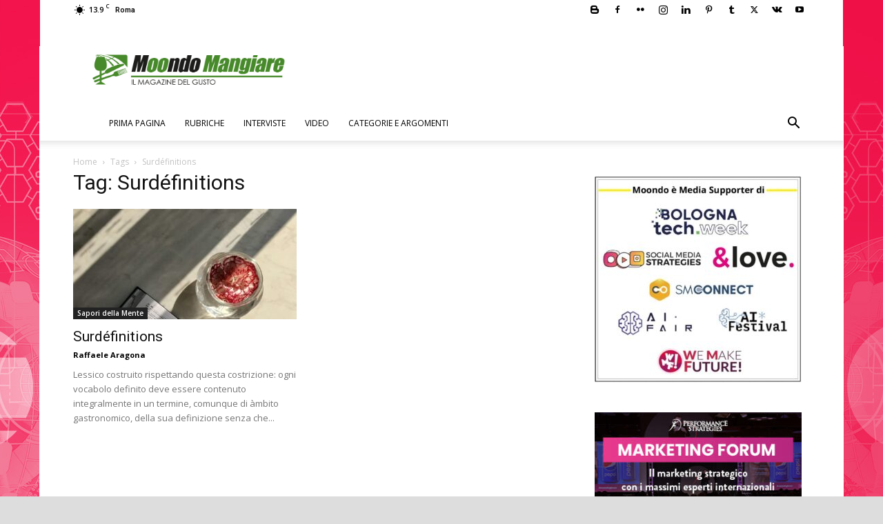

--- FILE ---
content_type: text/html; charset=UTF-8
request_url: https://mangiare.moondo.info/tag/surdefinitions/
body_size: 158927
content:
<!doctype html >
<!--[if IE 8]>    <html class="ie8" lang="en"> <![endif]-->
<!--[if IE 9]>    <html class="ie9" lang="en"> <![endif]-->
<!--[if gt IE 8]><!--> <html lang="it-IT"> <!--<![endif]-->
<head>
    <title>Surdéfinitions | Moondo Mangiare</title>
    <meta charset="UTF-8" />
    <meta name="viewport" content="width=device-width, initial-scale=1.0">
    <link rel="pingback" href="https://mangiare.moondo.info/xmlrpc.php" />
    <!-- Google Tag Manager -->
<script>(function(w,d,s,l,i){w[l]=w[l]||[];w[l].push({'gtm.start':
new Date().getTime(),event:'gtm.js'});var f=d.getElementsByTagName(s)[0],
j=d.createElement(s),dl=l!='dataLayer'?'&l='+l:'';j.async=true;j.src=
'https://www.googletagmanager.com/gtm.js?id='+i+dl;f.parentNode.insertBefore(j,f);
})(window,document,'script','dataLayer','GTM-N2RQ8ZH');</script>
<!-- End Google Tag Manager --><meta name='robots' content='index, follow, max-image-preview:large, max-snippet:-1, max-video-preview:-1' />
<link rel="icon" type="image/png" href="https://mangiare.moondo.info/files/2017/10/Mangiare16x16.png"><link rel="apple-touch-icon" sizes="76x76" href="https://mangiare.moondo.info/files/2017/10/Mangiare76x76.png"/><link rel="apple-touch-icon" sizes="120x120" href="https://mangiare.moondo.info/files/2017/10/Mangiare120x120.png"/><link rel="apple-touch-icon" sizes="152x152" href="https://mangiare.moondo.info/files/2017/10/Mangiare152x152.png"/><link rel="apple-touch-icon" sizes="114x114" href="https://mangiare.moondo.info/files/2017/10/Mangiare120x120.png"/><link rel="apple-touch-icon" sizes="144x144" href="https://mangiare.moondo.info/files/2017/10/Mangiare144x144.png"/>
	<!-- This site is optimized with the Yoast SEO plugin v23.4 - https://yoast.com/wordpress/plugins/seo/ -->
	<link rel="canonical" href="https://mangiare.moondo.info/tag/surdefinitions/" />
	<meta property="og:locale" content="it_IT" />
	<meta property="og:type" content="article" />
	<meta property="og:title" content="Surdéfinitions | Moondo Mangiare" />
	<meta property="og:url" content="https://mangiare.moondo.info/tag/surdefinitions/" />
	<meta property="og:site_name" content="Moondo Mangiare" />
	<meta name="twitter:card" content="summary_large_image" />
	<meta name="twitter:site" content="@moondo_info" />
	<!-- / Yoast SEO plugin. -->


<link rel="manifest" href="/wp-json/pwa-for-wp/v2/pwa-manifest-json">
<link rel="apple-touch-icon" sizes="512x512" href="https://mangiare.moondo.info/wp-content/plugins/pwa-for-wp/images/logo-512x512.png">
<link rel="apple-touch-icon-precomposed" sizes="192x192" href="https://mangiare.moondo.info/files/2017/10/Mangiare152x152.png">
<link rel="amphtml" href="https://mangiare.moondo.info/tag/surdefinitions/amp/" /><meta name="generator" content="AMP for WP 1.0.98"/><link rel='dns-prefetch' href='//fonts.googleapis.com' />
<link rel="alternate" type="application/rss+xml" title="Moondo Mangiare &raquo; Feed" href="https://mangiare.moondo.info/feed/" />
<link rel="alternate" type="application/rss+xml" title="Moondo Mangiare &raquo; Feed dei commenti" href="https://mangiare.moondo.info/comments/feed/" />
<link rel="alternate" type="application/rss+xml" title="Moondo Mangiare &raquo; Surdéfinitions Feed del tag" href="https://mangiare.moondo.info/tag/surdefinitions/feed/" />
<script type="text/javascript">
/* <![CDATA[ */
window._wpemojiSettings = {"baseUrl":"https:\/\/s.w.org\/images\/core\/emoji\/15.0.3\/72x72\/","ext":".png","svgUrl":"https:\/\/s.w.org\/images\/core\/emoji\/15.0.3\/svg\/","svgExt":".svg","source":{"concatemoji":"https:\/\/mangiare.moondo.info\/wp-includes\/js\/wp-emoji-release.min.js?ver=7d863a76b1b7a149d121625441f6932e"}};
/*! This file is auto-generated */
!function(i,n){var o,s,e;function c(e){try{var t={supportTests:e,timestamp:(new Date).valueOf()};sessionStorage.setItem(o,JSON.stringify(t))}catch(e){}}function p(e,t,n){e.clearRect(0,0,e.canvas.width,e.canvas.height),e.fillText(t,0,0);var t=new Uint32Array(e.getImageData(0,0,e.canvas.width,e.canvas.height).data),r=(e.clearRect(0,0,e.canvas.width,e.canvas.height),e.fillText(n,0,0),new Uint32Array(e.getImageData(0,0,e.canvas.width,e.canvas.height).data));return t.every(function(e,t){return e===r[t]})}function u(e,t,n){switch(t){case"flag":return n(e,"\ud83c\udff3\ufe0f\u200d\u26a7\ufe0f","\ud83c\udff3\ufe0f\u200b\u26a7\ufe0f")?!1:!n(e,"\ud83c\uddfa\ud83c\uddf3","\ud83c\uddfa\u200b\ud83c\uddf3")&&!n(e,"\ud83c\udff4\udb40\udc67\udb40\udc62\udb40\udc65\udb40\udc6e\udb40\udc67\udb40\udc7f","\ud83c\udff4\u200b\udb40\udc67\u200b\udb40\udc62\u200b\udb40\udc65\u200b\udb40\udc6e\u200b\udb40\udc67\u200b\udb40\udc7f");case"emoji":return!n(e,"\ud83d\udc26\u200d\u2b1b","\ud83d\udc26\u200b\u2b1b")}return!1}function f(e,t,n){var r="undefined"!=typeof WorkerGlobalScope&&self instanceof WorkerGlobalScope?new OffscreenCanvas(300,150):i.createElement("canvas"),a=r.getContext("2d",{willReadFrequently:!0}),o=(a.textBaseline="top",a.font="600 32px Arial",{});return e.forEach(function(e){o[e]=t(a,e,n)}),o}function t(e){var t=i.createElement("script");t.src=e,t.defer=!0,i.head.appendChild(t)}"undefined"!=typeof Promise&&(o="wpEmojiSettingsSupports",s=["flag","emoji"],n.supports={everything:!0,everythingExceptFlag:!0},e=new Promise(function(e){i.addEventListener("DOMContentLoaded",e,{once:!0})}),new Promise(function(t){var n=function(){try{var e=JSON.parse(sessionStorage.getItem(o));if("object"==typeof e&&"number"==typeof e.timestamp&&(new Date).valueOf()<e.timestamp+604800&&"object"==typeof e.supportTests)return e.supportTests}catch(e){}return null}();if(!n){if("undefined"!=typeof Worker&&"undefined"!=typeof OffscreenCanvas&&"undefined"!=typeof URL&&URL.createObjectURL&&"undefined"!=typeof Blob)try{var e="postMessage("+f.toString()+"("+[JSON.stringify(s),u.toString(),p.toString()].join(",")+"));",r=new Blob([e],{type:"text/javascript"}),a=new Worker(URL.createObjectURL(r),{name:"wpTestEmojiSupports"});return void(a.onmessage=function(e){c(n=e.data),a.terminate(),t(n)})}catch(e){}c(n=f(s,u,p))}t(n)}).then(function(e){for(var t in e)n.supports[t]=e[t],n.supports.everything=n.supports.everything&&n.supports[t],"flag"!==t&&(n.supports.everythingExceptFlag=n.supports.everythingExceptFlag&&n.supports[t]);n.supports.everythingExceptFlag=n.supports.everythingExceptFlag&&!n.supports.flag,n.DOMReady=!1,n.readyCallback=function(){n.DOMReady=!0}}).then(function(){return e}).then(function(){var e;n.supports.everything||(n.readyCallback(),(e=n.source||{}).concatemoji?t(e.concatemoji):e.wpemoji&&e.twemoji&&(t(e.twemoji),t(e.wpemoji)))}))}((window,document),window._wpemojiSettings);
/* ]]> */
</script>
<style id='wp-emoji-styles-inline-css' type='text/css'>

	img.wp-smiley, img.emoji {
		display: inline !important;
		border: none !important;
		box-shadow: none !important;
		height: 1em !important;
		width: 1em !important;
		margin: 0 0.07em !important;
		vertical-align: -0.1em !important;
		background: none !important;
		padding: 0 !important;
	}
</style>
<style id='classic-theme-styles-inline-css' type='text/css'>
/*! This file is auto-generated */
.wp-block-button__link{color:#fff;background-color:#32373c;border-radius:9999px;box-shadow:none;text-decoration:none;padding:calc(.667em + 2px) calc(1.333em + 2px);font-size:1.125em}.wp-block-file__button{background:#32373c;color:#fff;text-decoration:none}
</style>
<style id='global-styles-inline-css' type='text/css'>
:root{--wp--preset--aspect-ratio--square: 1;--wp--preset--aspect-ratio--4-3: 4/3;--wp--preset--aspect-ratio--3-4: 3/4;--wp--preset--aspect-ratio--3-2: 3/2;--wp--preset--aspect-ratio--2-3: 2/3;--wp--preset--aspect-ratio--16-9: 16/9;--wp--preset--aspect-ratio--9-16: 9/16;--wp--preset--color--black: #000000;--wp--preset--color--cyan-bluish-gray: #abb8c3;--wp--preset--color--white: #ffffff;--wp--preset--color--pale-pink: #f78da7;--wp--preset--color--vivid-red: #cf2e2e;--wp--preset--color--luminous-vivid-orange: #ff6900;--wp--preset--color--luminous-vivid-amber: #fcb900;--wp--preset--color--light-green-cyan: #7bdcb5;--wp--preset--color--vivid-green-cyan: #00d084;--wp--preset--color--pale-cyan-blue: #8ed1fc;--wp--preset--color--vivid-cyan-blue: #0693e3;--wp--preset--color--vivid-purple: #9b51e0;--wp--preset--gradient--vivid-cyan-blue-to-vivid-purple: linear-gradient(135deg,rgba(6,147,227,1) 0%,rgb(155,81,224) 100%);--wp--preset--gradient--light-green-cyan-to-vivid-green-cyan: linear-gradient(135deg,rgb(122,220,180) 0%,rgb(0,208,130) 100%);--wp--preset--gradient--luminous-vivid-amber-to-luminous-vivid-orange: linear-gradient(135deg,rgba(252,185,0,1) 0%,rgba(255,105,0,1) 100%);--wp--preset--gradient--luminous-vivid-orange-to-vivid-red: linear-gradient(135deg,rgba(255,105,0,1) 0%,rgb(207,46,46) 100%);--wp--preset--gradient--very-light-gray-to-cyan-bluish-gray: linear-gradient(135deg,rgb(238,238,238) 0%,rgb(169,184,195) 100%);--wp--preset--gradient--cool-to-warm-spectrum: linear-gradient(135deg,rgb(74,234,220) 0%,rgb(151,120,209) 20%,rgb(207,42,186) 40%,rgb(238,44,130) 60%,rgb(251,105,98) 80%,rgb(254,248,76) 100%);--wp--preset--gradient--blush-light-purple: linear-gradient(135deg,rgb(255,206,236) 0%,rgb(152,150,240) 100%);--wp--preset--gradient--blush-bordeaux: linear-gradient(135deg,rgb(254,205,165) 0%,rgb(254,45,45) 50%,rgb(107,0,62) 100%);--wp--preset--gradient--luminous-dusk: linear-gradient(135deg,rgb(255,203,112) 0%,rgb(199,81,192) 50%,rgb(65,88,208) 100%);--wp--preset--gradient--pale-ocean: linear-gradient(135deg,rgb(255,245,203) 0%,rgb(182,227,212) 50%,rgb(51,167,181) 100%);--wp--preset--gradient--electric-grass: linear-gradient(135deg,rgb(202,248,128) 0%,rgb(113,206,126) 100%);--wp--preset--gradient--midnight: linear-gradient(135deg,rgb(2,3,129) 0%,rgb(40,116,252) 100%);--wp--preset--font-size--small: 11px;--wp--preset--font-size--medium: 20px;--wp--preset--font-size--large: 32px;--wp--preset--font-size--x-large: 42px;--wp--preset--font-size--regular: 15px;--wp--preset--font-size--larger: 50px;--wp--preset--spacing--20: 0.44rem;--wp--preset--spacing--30: 0.67rem;--wp--preset--spacing--40: 1rem;--wp--preset--spacing--50: 1.5rem;--wp--preset--spacing--60: 2.25rem;--wp--preset--spacing--70: 3.38rem;--wp--preset--spacing--80: 5.06rem;--wp--preset--shadow--natural: 6px 6px 9px rgba(0, 0, 0, 0.2);--wp--preset--shadow--deep: 12px 12px 50px rgba(0, 0, 0, 0.4);--wp--preset--shadow--sharp: 6px 6px 0px rgba(0, 0, 0, 0.2);--wp--preset--shadow--outlined: 6px 6px 0px -3px rgba(255, 255, 255, 1), 6px 6px rgba(0, 0, 0, 1);--wp--preset--shadow--crisp: 6px 6px 0px rgba(0, 0, 0, 1);}:where(.is-layout-flex){gap: 0.5em;}:where(.is-layout-grid){gap: 0.5em;}body .is-layout-flex{display: flex;}.is-layout-flex{flex-wrap: wrap;align-items: center;}.is-layout-flex > :is(*, div){margin: 0;}body .is-layout-grid{display: grid;}.is-layout-grid > :is(*, div){margin: 0;}:where(.wp-block-columns.is-layout-flex){gap: 2em;}:where(.wp-block-columns.is-layout-grid){gap: 2em;}:where(.wp-block-post-template.is-layout-flex){gap: 1.25em;}:where(.wp-block-post-template.is-layout-grid){gap: 1.25em;}.has-black-color{color: var(--wp--preset--color--black) !important;}.has-cyan-bluish-gray-color{color: var(--wp--preset--color--cyan-bluish-gray) !important;}.has-white-color{color: var(--wp--preset--color--white) !important;}.has-pale-pink-color{color: var(--wp--preset--color--pale-pink) !important;}.has-vivid-red-color{color: var(--wp--preset--color--vivid-red) !important;}.has-luminous-vivid-orange-color{color: var(--wp--preset--color--luminous-vivid-orange) !important;}.has-luminous-vivid-amber-color{color: var(--wp--preset--color--luminous-vivid-amber) !important;}.has-light-green-cyan-color{color: var(--wp--preset--color--light-green-cyan) !important;}.has-vivid-green-cyan-color{color: var(--wp--preset--color--vivid-green-cyan) !important;}.has-pale-cyan-blue-color{color: var(--wp--preset--color--pale-cyan-blue) !important;}.has-vivid-cyan-blue-color{color: var(--wp--preset--color--vivid-cyan-blue) !important;}.has-vivid-purple-color{color: var(--wp--preset--color--vivid-purple) !important;}.has-black-background-color{background-color: var(--wp--preset--color--black) !important;}.has-cyan-bluish-gray-background-color{background-color: var(--wp--preset--color--cyan-bluish-gray) !important;}.has-white-background-color{background-color: var(--wp--preset--color--white) !important;}.has-pale-pink-background-color{background-color: var(--wp--preset--color--pale-pink) !important;}.has-vivid-red-background-color{background-color: var(--wp--preset--color--vivid-red) !important;}.has-luminous-vivid-orange-background-color{background-color: var(--wp--preset--color--luminous-vivid-orange) !important;}.has-luminous-vivid-amber-background-color{background-color: var(--wp--preset--color--luminous-vivid-amber) !important;}.has-light-green-cyan-background-color{background-color: var(--wp--preset--color--light-green-cyan) !important;}.has-vivid-green-cyan-background-color{background-color: var(--wp--preset--color--vivid-green-cyan) !important;}.has-pale-cyan-blue-background-color{background-color: var(--wp--preset--color--pale-cyan-blue) !important;}.has-vivid-cyan-blue-background-color{background-color: var(--wp--preset--color--vivid-cyan-blue) !important;}.has-vivid-purple-background-color{background-color: var(--wp--preset--color--vivid-purple) !important;}.has-black-border-color{border-color: var(--wp--preset--color--black) !important;}.has-cyan-bluish-gray-border-color{border-color: var(--wp--preset--color--cyan-bluish-gray) !important;}.has-white-border-color{border-color: var(--wp--preset--color--white) !important;}.has-pale-pink-border-color{border-color: var(--wp--preset--color--pale-pink) !important;}.has-vivid-red-border-color{border-color: var(--wp--preset--color--vivid-red) !important;}.has-luminous-vivid-orange-border-color{border-color: var(--wp--preset--color--luminous-vivid-orange) !important;}.has-luminous-vivid-amber-border-color{border-color: var(--wp--preset--color--luminous-vivid-amber) !important;}.has-light-green-cyan-border-color{border-color: var(--wp--preset--color--light-green-cyan) !important;}.has-vivid-green-cyan-border-color{border-color: var(--wp--preset--color--vivid-green-cyan) !important;}.has-pale-cyan-blue-border-color{border-color: var(--wp--preset--color--pale-cyan-blue) !important;}.has-vivid-cyan-blue-border-color{border-color: var(--wp--preset--color--vivid-cyan-blue) !important;}.has-vivid-purple-border-color{border-color: var(--wp--preset--color--vivid-purple) !important;}.has-vivid-cyan-blue-to-vivid-purple-gradient-background{background: var(--wp--preset--gradient--vivid-cyan-blue-to-vivid-purple) !important;}.has-light-green-cyan-to-vivid-green-cyan-gradient-background{background: var(--wp--preset--gradient--light-green-cyan-to-vivid-green-cyan) !important;}.has-luminous-vivid-amber-to-luminous-vivid-orange-gradient-background{background: var(--wp--preset--gradient--luminous-vivid-amber-to-luminous-vivid-orange) !important;}.has-luminous-vivid-orange-to-vivid-red-gradient-background{background: var(--wp--preset--gradient--luminous-vivid-orange-to-vivid-red) !important;}.has-very-light-gray-to-cyan-bluish-gray-gradient-background{background: var(--wp--preset--gradient--very-light-gray-to-cyan-bluish-gray) !important;}.has-cool-to-warm-spectrum-gradient-background{background: var(--wp--preset--gradient--cool-to-warm-spectrum) !important;}.has-blush-light-purple-gradient-background{background: var(--wp--preset--gradient--blush-light-purple) !important;}.has-blush-bordeaux-gradient-background{background: var(--wp--preset--gradient--blush-bordeaux) !important;}.has-luminous-dusk-gradient-background{background: var(--wp--preset--gradient--luminous-dusk) !important;}.has-pale-ocean-gradient-background{background: var(--wp--preset--gradient--pale-ocean) !important;}.has-electric-grass-gradient-background{background: var(--wp--preset--gradient--electric-grass) !important;}.has-midnight-gradient-background{background: var(--wp--preset--gradient--midnight) !important;}.has-small-font-size{font-size: var(--wp--preset--font-size--small) !important;}.has-medium-font-size{font-size: var(--wp--preset--font-size--medium) !important;}.has-large-font-size{font-size: var(--wp--preset--font-size--large) !important;}.has-x-large-font-size{font-size: var(--wp--preset--font-size--x-large) !important;}
:where(.wp-block-post-template.is-layout-flex){gap: 1.25em;}:where(.wp-block-post-template.is-layout-grid){gap: 1.25em;}
:where(.wp-block-columns.is-layout-flex){gap: 2em;}:where(.wp-block-columns.is-layout-grid){gap: 2em;}
:root :where(.wp-block-pullquote){font-size: 1.5em;line-height: 1.6;}
</style>
<link rel='stylesheet' id='rss-retriever-css' href='https://mangiare.moondo.info/wp-content/plugins/wp-rss-retriever/inc/css/rss-retriever.css?ver=1.6.10' type='text/css' media='all' />
<link rel='stylesheet' id='ppress-frontend-css' href='https://mangiare.moondo.info/wp-content/plugins/wp-user-avatar/assets/css/frontend.min.css?ver=4.15.13' type='text/css' media='all' />
<link rel='stylesheet' id='ppress-flatpickr-css' href='https://mangiare.moondo.info/wp-content/plugins/wp-user-avatar/assets/flatpickr/flatpickr.min.css?ver=4.15.13' type='text/css' media='all' />
<link rel='stylesheet' id='ppress-select2-css' href='https://mangiare.moondo.info/wp-content/plugins/wp-user-avatar/assets/select2/select2.min.css?ver=7d863a76b1b7a149d121625441f6932e' type='text/css' media='all' />
<link rel='stylesheet' id='td-plugin-newsletter-css' href='https://mangiare.moondo.info/wp-content/plugins/td-newsletter/style.css?ver=12.6.5' type='text/css' media='all' />
<link rel='stylesheet' id='td-plugin-multi-purpose-css' href='https://mangiare.moondo.info/wp-content/plugins/td-composer/td-multi-purpose/style.css?ver=6217cd4d7820e3bfbc83cc495211f01b' type='text/css' media='all' />
<link rel='stylesheet' id='google-fonts-style-css' href='https://fonts.googleapis.com/css?family=Open+Sans%3A400%2C600%2C700%7CRoboto%3A400%2C500%2C700&#038;display=swap&#038;ver=12.6.5' type='text/css' media='all' />
<link rel='stylesheet' id='td-theme-css' href='https://mangiare.moondo.info/wp-content/themes/Newspaper/style.css?ver=12.6.5' type='text/css' media='all' />
<style id='td-theme-inline-css' type='text/css'>@media (max-width:767px){.td-header-desktop-wrap{display:none}}@media (min-width:767px){.td-header-mobile-wrap{display:none}}</style>
<link rel='stylesheet' id='td-theme-child-css' href='https://mangiare.moondo.info/wp-content/themes/Newspaper-child/style.css?ver=12.6.5c' type='text/css' media='all' />
<link rel='stylesheet' id='td-multipurpose-css' href='https://mangiare.moondo.info/wp-content/plugins/td-composer/assets/fonts/td-multipurpose/td-multipurpose.css?ver=6217cd4d7820e3bfbc83cc495211f01b' type='text/css' media='all' />
<link rel='stylesheet' id='font_awesome-css' href='https://mangiare.moondo.info/wp-content/plugins/td-composer/assets/fonts/font-awesome/font-awesome.css?ver=6217cd4d7820e3bfbc83cc495211f01b' type='text/css' media='all' />
<link rel='stylesheet' id='pwaforwp-style-css' href='https://mangiare.moondo.info/wp-content/plugins/pwa-for-wp/assets/css/pwaforwp-main.min.css?ver=1.7.74' type='text/css' media='all' />
<link rel='stylesheet' id='td-legacy-framework-front-style-css' href='https://mangiare.moondo.info/wp-content/plugins/td-composer/legacy/Newspaper/assets/css/td_legacy_main.css?ver=6217cd4d7820e3bfbc83cc495211f01b' type='text/css' media='all' />
<link rel='stylesheet' id='td-standard-pack-framework-front-style-css' href='https://mangiare.moondo.info/wp-content/plugins/td-standard-pack/Newspaper/assets/css/td_standard_pack_main.css?ver=4a3a1b49b2d9e88d0d2e7189313f4145' type='text/css' media='all' />
<link rel='stylesheet' id='tdb_style_cloud_templates_front-css' href='https://mangiare.moondo.info/wp-content/plugins/td-cloud-library/assets/css/tdb_main.css?ver=be262a20ca49ba5e513ad6176c77b975' type='text/css' media='all' />
<script type="text/javascript" src="https://mangiare.moondo.info/wp-includes/js/jquery/jquery.min.js?ver=3.7.1" id="jquery-core-js"></script>
<script type="text/javascript" src="https://mangiare.moondo.info/wp-includes/js/jquery/jquery-migrate.min.js?ver=3.4.1" id="jquery-migrate-js"></script>
<script type="text/javascript" src="https://mangiare.moondo.info/wp-content/plugins/wp-user-avatar/assets/flatpickr/flatpickr.min.js?ver=4.15.13" id="ppress-flatpickr-js"></script>
<script type="text/javascript" src="https://mangiare.moondo.info/wp-content/plugins/wp-user-avatar/assets/select2/select2.min.js?ver=4.15.13" id="ppress-select2-js"></script>
<link rel="https://api.w.org/" href="https://mangiare.moondo.info/wp-json/" /><link rel="alternate" title="JSON" type="application/json" href="https://mangiare.moondo.info/wp-json/wp/v2/tags/26011" /><!-- Audience FAcebook -->
<meta property="fb:pages" content="203225973211161" />
<!-- Audience Articoli correlati facebok -->
<meta property="fb:op-recirculation-ads" content="placement_id=857545354419171_862022060638167">    <script>
        window.tdb_global_vars = {"wpRestUrl":"https:\/\/mangiare.moondo.info\/wp-json\/","permalinkStructure":"\/%postname%\/"};
        window.tdb_p_autoload_vars = {"isAjax":false,"isAdminBarShowing":false,"autoloadScrollPercent":50};
    </script>
    
    <style id="tdb-global-colors">:root{--accent-color:#fff}</style>
	


<script type="application/ld+json" class="saswp-schema-markup-output">
[{"@context":"https:\/\/schema.org\/","@type":"CollectionPage","@id":"https:\/\/mangiare.moondo.info\/tag\/surdefinitions\/#CollectionPage","headline":"Surd\u00e9finitions Category","description":"","url":"https:\/\/mangiare.moondo.info\/tag\/surdefinitions\/","hasPart":[{"@type":"Article","headline":"Surd\u00e9finitions","url":"https:\/\/mangiare.moondo.info\/surdefinitions\/","datePublished":"2021-02-12T10:05:47+01:00","dateModified":"2021-02-15T09:02:32+01:00","mainEntityOfPage":"https:\/\/mangiare.moondo.info\/surdefinitions\/","author":{"@type":"Person","name":"Raffaele Aragona","description":"Raffaele Aragona (Napoli), ingegnere, ha insegnato Tecnica delle Costruzioni all\u2019Universit\u00e0 di Napoli \u201cFederico II\u201d. Giornalista pubblicista, ideatore e promotore dei convegni di caprienigma, \u00e8 tra i fondatori dell\u2019Oplepo. Per la \u201cBiblioteca Oplepiana\u201d ha scritto La viola del bardo. Piccolo omonimario illustrato (1994) e molti altri lavori in forma collettanea. Autore di Una voce poco fa. Repertorio di vocaboli omonimi della lingua italiana (Zanichelli, 1994), ha curato per le Edizioni Scientifiche Italiane, i volumi: Enigmatica. Per una poietica ludica (1996), Le vertigini del labirinto (2000), La regola \u00e8 questa (2002), Sillabe di Sibilla (2004), Il doppio (2006), Illusione e seduzione (2010), L\u2019invenzione e la regola (2012). Sono anche a sua cura: Antichi indovinelli napoletani (Tommaso Marotta, 1991, ried. Marotta &amp; Cafiero, 1994), Capri \u00e0 contrainte (La Conchiglia, 2000), Napoli potenziale (Dante &amp; Descartes, 2007) e il volume Italo Calvino. Percorsi potenziali (Manni, 2008). Ha pubblicato il volumetto Pizza nella collana \u201cPetit Pr\u00e9cis de gastronomie italienne\u201d (\u00c9ditions du P\u00e9trin, Paris, 2017). \u00c8 autore di due volumi per le edizioni in riga (2019): Enigmi e dintorni e Sapori della mente. Dizionario di Gastronomia Potenziale. Il suo Oplepiana. Dizionario di letteratura potenziale \u00e8 pubblicato da Zanichelli (2002).","url":"https:\/\/mangiare.moondo.info\/author\/raffaelearagona\/","sameAs":[],"image":{"@type":"ImageObject","url":"https:\/\/mangiare.moondo.info\/files\/2020\/04\/Raffaele-Aragona-150x150.jpg","height":96,"width":96}},"publisher":{"@type":"Organization","name":"Mondo Mangiare","url":"https:\/\/mangiare.moondo.info","logo":{"@type":"ImageObject","url":"https:\/\/mangiare.moondo.info\/files\/2017\/10\/Logo_Mangiare280x96.png","width":"280","height":"96"}},"image":[{"@type":"ImageObject","@id":"https:\/\/mangiare.moondo.info\/surdefinitions\/#primaryimage","url":"https:\/\/mangiare.moondo.info\/files\/2021\/02\/dizionario-1200x1200.jpg","width":"1200","height":"1200","caption":"dizionario"},{"@type":"ImageObject","url":"https:\/\/mangiare.moondo.info\/files\/2021\/02\/dizionario-1200x900.jpg","width":"1200","height":"900","caption":"dizionario"},{"@type":"ImageObject","url":"https:\/\/mangiare.moondo.info\/files\/2021\/02\/dizionario-1200x675.jpg","width":"1200","height":"675","caption":"dizionario"},{"@type":"ImageObject","url":"https:\/\/mangiare.moondo.info\/files\/2021\/02\/dizionario.jpg","width":"720","height":"720","caption":"dizionario"}]}]},

{"@context":"https:\/\/schema.org\/","@type":"BreadcrumbList","@id":"https:\/\/mangiare.moondo.info\/tag\/surdefinitions\/#breadcrumb","itemListElement":[{"@type":"ListItem","position":1,"item":{"@id":"https:\/\/mangiare.moondo.info","name":"Moondo Mangiare"}},{"@type":"ListItem","position":2,"item":{"@id":"https:\/\/mangiare.moondo.info\/tag\/surdefinitions\/","name":"Surd\u00e9finitions"}}]}]
</script>

      <meta name="onesignal" content="wordpress-plugin"/>
            <script>

      window.OneSignal = window.OneSignal || [];

      OneSignal.push( function() {
        OneSignal.SERVICE_WORKER_UPDATER_PATH = "OneSignalSDKUpdaterWorker.js.php";
                      OneSignal.SERVICE_WORKER_PATH = "OneSignalSDKWorker.js.php";
                      OneSignal.SERVICE_WORKER_PARAM = { scope: "/" };
        OneSignal.setDefaultNotificationUrl("https://mangiare.moondo.info");
        var oneSignal_options = {};
        window._oneSignalInitOptions = oneSignal_options;

        oneSignal_options['wordpress'] = true;
oneSignal_options['appId'] = '2be52135-77f8-440a-9aa3-a45286b8dad6';
oneSignal_options['allowLocalhostAsSecureOrigin'] = true;
oneSignal_options['welcomeNotification'] = { };
oneSignal_options['welcomeNotification']['title'] = "Mondo Mangiare - News by MOONDO";
oneSignal_options['welcomeNotification']['message'] = "Grazie per aver accettato di ricevere le nostre news!";
oneSignal_options['welcomeNotification']['url'] = "https://mangiare.moondo.info";
oneSignal_options['path'] = "https://mangiare.moondo.info/wp-content/plugins/onesignal-free-web-push-notifications/sdk_files/";
oneSignal_options['safari_web_id'] = "web.onesignal.auto.49809676-9f7f-4916-aef3-fd94958742a1";
oneSignal_options['persistNotification'] = false;
oneSignal_options['promptOptions'] = { };
oneSignal_options['promptOptions']['actionMessage'] = "Ricevi gratuitamente in anteprima le notifiche di Mondo Mangiare e senza registrarti:";
oneSignal_options['promptOptions']['exampleNotificationTitleDesktop'] = "Mondo Mangiare Notifica di esempio";
oneSignal_options['promptOptions']['exampleNotificationMessageDesktop'] = "Messaggio di esempio della nostra notifica";
oneSignal_options['promptOptions']['exampleNotificationTitleMobile'] = "Mondo Mangiare Notifica di esempio";
oneSignal_options['promptOptions']['exampleNotificationMessageMobile'] = "Messaggio di esempio della nostra notifica";
oneSignal_options['promptOptions']['exampleNotificationCaption'] = "Accettazione modificabile in qualsiasi momento";
oneSignal_options['promptOptions']['acceptButtonText'] = "ACCETTO";
oneSignal_options['promptOptions']['cancelButtonText'] = "No grazie";
oneSignal_options['promptOptions']['siteName'] = "Mondo Mangiare by MOONDO";
oneSignal_options['promptOptions']['autoAcceptTitle'] = "Clicca per continuare";
oneSignal_options['notifyButton'] = { };
oneSignal_options['notifyButton']['enable'] = true;
oneSignal_options['notifyButton']['position'] = 'bottom-right';
oneSignal_options['notifyButton']['theme'] = 'default';
oneSignal_options['notifyButton']['size'] = 'medium';
oneSignal_options['notifyButton']['displayPredicate'] = function() {
              return OneSignal.isPushNotificationsEnabled()
                      .then(function(isPushEnabled) {
                          return !isPushEnabled;
                      });
            };
oneSignal_options['notifyButton']['showCredit'] = false;
oneSignal_options['notifyButton']['text'] = {};
oneSignal_options['notifyButton']['text']['tip.state.unsubscribed'] = 'Ricevi le news di Mondo Mangiare senza alcuna registrazione';
oneSignal_options['notifyButton']['text']['tip.state.subscribed'] = 'Complimenti!  Sei ricevendo le news di Mondo Mangiare';
oneSignal_options['notifyButton']['text']['tip.state.blocked'] = 'Notifiche Mondo Mangiare bloccate';
oneSignal_options['notifyButton']['text']['message.action.subscribed'] = 'Grazie per aver accettato di ricevere le nostre news!';
oneSignal_options['notifyButton']['text']['message.action.resubscribed'] = 'Bentornato!!!';
oneSignal_options['notifyButton']['text']['message.action.unsubscribed'] = 'Non riceverai più notifiche da Mondo Mangiare';
oneSignal_options['notifyButton']['text']['dialog.main.title'] = 'Gestisci le tue notifiche';
oneSignal_options['notifyButton']['text']['dialog.main.button.subscribe'] = 'Iscriviti';
oneSignal_options['notifyButton']['text']['dialog.main.button.unsubscribe'] = 'Cancellati';
oneSignal_options['notifyButton']['text']['dialog.blocked.title'] = 'Sblocca le notifiche';
oneSignal_options['notifyButton']['text']['dialog.blocked.message'] = 'Segui le istruzioni:';
oneSignal_options['notifyButton']['colors'] = {};
oneSignal_options['notifyButton']['offset'] = {};
oneSignal_options['notifyButton']['offset']['bottom'] = '200px';
oneSignal_options['notifyButton']['offset']['right'] = '2px';
                OneSignal.init(window._oneSignalInitOptions);
                OneSignal.showSlidedownPrompt();      });

      function documentInitOneSignal() {
        var oneSignal_elements = document.getElementsByClassName("OneSignal-prompt");

        var oneSignalLinkClickHandler = function(event) { OneSignal.push(['registerForPushNotifications']); event.preventDefault(); };        for(var i = 0; i < oneSignal_elements.length; i++)
          oneSignal_elements[i].addEventListener('click', oneSignalLinkClickHandler, false);
      }

      if (document.readyState === 'complete') {
           documentInitOneSignal();
      }
      else {
           window.addEventListener("load", function(event){
               documentInitOneSignal();
          });
      }
    </script>
    <script>
		if(screen.width<769){
        	window.location = "https://mangiare.moondo.info/tag/surdefinitions/amp/";
        }
    	</script>

<!-- JS generated by theme -->

<script>
    
    

	    var tdBlocksArray = []; //here we store all the items for the current page

	    // td_block class - each ajax block uses a object of this class for requests
	    function tdBlock() {
		    this.id = '';
		    this.block_type = 1; //block type id (1-234 etc)
		    this.atts = '';
		    this.td_column_number = '';
		    this.td_current_page = 1; //
		    this.post_count = 0; //from wp
		    this.found_posts = 0; //from wp
		    this.max_num_pages = 0; //from wp
		    this.td_filter_value = ''; //current live filter value
		    this.is_ajax_running = false;
		    this.td_user_action = ''; // load more or infinite loader (used by the animation)
		    this.header_color = '';
		    this.ajax_pagination_infinite_stop = ''; //show load more at page x
	    }

        // td_js_generator - mini detector
        ( function () {
            var htmlTag = document.getElementsByTagName("html")[0];

	        if ( navigator.userAgent.indexOf("MSIE 10.0") > -1 ) {
                htmlTag.className += ' ie10';
            }

            if ( !!navigator.userAgent.match(/Trident.*rv\:11\./) ) {
                htmlTag.className += ' ie11';
            }

	        if ( navigator.userAgent.indexOf("Edge") > -1 ) {
                htmlTag.className += ' ieEdge';
            }

            if ( /(iPad|iPhone|iPod)/g.test(navigator.userAgent) ) {
                htmlTag.className += ' td-md-is-ios';
            }

            var user_agent = navigator.userAgent.toLowerCase();
            if ( user_agent.indexOf("android") > -1 ) {
                htmlTag.className += ' td-md-is-android';
            }

            if ( -1 !== navigator.userAgent.indexOf('Mac OS X')  ) {
                htmlTag.className += ' td-md-is-os-x';
            }

            if ( /chrom(e|ium)/.test(navigator.userAgent.toLowerCase()) ) {
               htmlTag.className += ' td-md-is-chrome';
            }

            if ( -1 !== navigator.userAgent.indexOf('Firefox') ) {
                htmlTag.className += ' td-md-is-firefox';
            }

            if ( -1 !== navigator.userAgent.indexOf('Safari') && -1 === navigator.userAgent.indexOf('Chrome') ) {
                htmlTag.className += ' td-md-is-safari';
            }

            if( -1 !== navigator.userAgent.indexOf('IEMobile') ){
                htmlTag.className += ' td-md-is-iemobile';
            }

        })();

        var tdLocalCache = {};

        ( function () {
            "use strict";

            tdLocalCache = {
                data: {},
                remove: function (resource_id) {
                    delete tdLocalCache.data[resource_id];
                },
                exist: function (resource_id) {
                    return tdLocalCache.data.hasOwnProperty(resource_id) && tdLocalCache.data[resource_id] !== null;
                },
                get: function (resource_id) {
                    return tdLocalCache.data[resource_id];
                },
                set: function (resource_id, cachedData) {
                    tdLocalCache.remove(resource_id);
                    tdLocalCache.data[resource_id] = cachedData;
                }
            };
        })();

    
    
var td_viewport_interval_list=[{"limitBottom":767,"sidebarWidth":228},{"limitBottom":1018,"sidebarWidth":300},{"limitBottom":1140,"sidebarWidth":324}];
var tdc_is_installed="yes";
var td_ajax_url="https:\/\/mangiare.moondo.info\/wp-admin\/admin-ajax.php?td_theme_name=Newspaper&v=12.6.5";
var td_get_template_directory_uri="https:\/\/mangiare.moondo.info\/wp-content\/plugins\/td-composer\/legacy\/common";
var tds_snap_menu="smart_snap_always";
var tds_logo_on_sticky="";
var tds_header_style="";
var td_please_wait="Per favore attendi...";
var td_email_user_pass_incorrect="Utente o password errata!";
var td_email_user_incorrect="Email o Username errati!";
var td_email_incorrect="Email non corretta!";
var td_user_incorrect="Username incorrect!";
var td_email_user_empty="Email or username empty!";
var td_pass_empty="Pass empty!";
var td_pass_pattern_incorrect="Invalid Pass Pattern!";
var td_retype_pass_incorrect="Retyped Pass incorrect!";
var tds_more_articles_on_post_enable="";
var tds_more_articles_on_post_time_to_wait="";
var tds_more_articles_on_post_pages_distance_from_top=0;
var tds_captcha="";
var tds_theme_color_site_wide="#498b2a";
var tds_smart_sidebar="enabled";
var tdThemeName="Newspaper";
var tdThemeNameWl="Newspaper";
var td_magnific_popup_translation_tPrev="Precedente (Freccia Sinistra)";
var td_magnific_popup_translation_tNext="Successivo (tasto freccia destra)";
var td_magnific_popup_translation_tCounter="%curr% di %total%";
var td_magnific_popup_translation_ajax_tError="Il contenuto di %url% non pu\u00f2 essere caricato.";
var td_magnific_popup_translation_image_tError="L'immagine #%curr% non pu\u00f2 essere caricata";
var tdBlockNonce="c6403abc3a";
var tdMobileMenu="enabled";
var tdMobileSearch="enabled";
var tdsDateFormat="l  j  F  Y";
var tdDateNamesI18n={"month_names":["Gennaio","Febbraio","Marzo","Aprile","Maggio","Giugno","Luglio","Agosto","Settembre","Ottobre","Novembre","Dicembre"],"month_names_short":["Gen","Feb","Mar","Apr","Mag","Giu","Lug","Ago","Set","Ott","Nov","Dic"],"day_names":["domenica","luned\u00ec","marted\u00ec","mercoled\u00ec","gioved\u00ec","venerd\u00ec","sabato"],"day_names_short":["Dom","Lun","Mar","Mer","Gio","Ven","Sab"]};
var tdb_modal_confirm="Save";
var tdb_modal_cancel="Cancel";
var tdb_modal_confirm_alt="Yes";
var tdb_modal_cancel_alt="No";
var td_ad_background_click_link="https:\/\/cudriec.com";
var td_ad_background_click_target="_blank";
</script>


<!-- Header style compiled by theme -->

<style>ul.sf-menu>.menu-item>a{font-size:12px;font-weight:normal}.td-scroll-up{position:fixed;bottom:4px;right:5px;cursor:pointer;z-index:9999}.ie9 .td-scroll-up{bottom:-70px}.ie9 .td-scroll-up-visible{bottom:5px}@media (max-width:767px){.td-scroll-up.td-hide-scroll-up-on-mob{display:none!important}}.td-scroll-up{display:none;width:40px;height:40px;background-color:var(--td_theme_color,#4db2ec);transform:translate3d(0,70px,0);transition:transform 0.4s cubic-bezier(.55,0,.1,1) 0s}.td-js-loaded .td-scroll-up{display:block!important}.td-scroll-up .td-icon-menu-up{position:relative;color:#fff;font-size:20px;display:block;text-align:center;width:40px;top:7px}.td-scroll-up-visible{transform:translate3d(0,0,0)}.td-md-is-android .td-scroll-up .td-icon-menu-up{padding-top:1px}:root{--td_theme_color:#498b2a;--td_slider_text:rgba(73,139,42,0.7);--td_header_color:#ffffff;--td_text_header_color:#000000;--td_mobile_menu_color:#ffffff;--td_mobile_icons_color:#498b2a}.td-header-style-12 .td-header-menu-wrap-full,.td-header-style-12 .td-affix,.td-grid-style-1.td-hover-1 .td-big-grid-post:hover .td-post-category,.td-grid-style-5.td-hover-1 .td-big-grid-post:hover .td-post-category,.td_category_template_3 .td-current-sub-category,.td_category_template_8 .td-category-header .td-category a.td-current-sub-category,.td_category_template_4 .td-category-siblings .td-category a:hover,.td_block_big_grid_9.td-grid-style-1 .td-post-category,.td_block_big_grid_9.td-grid-style-5 .td-post-category,.td-grid-style-6.td-hover-1 .td-module-thumb:after,.tdm-menu-active-style5 .td-header-menu-wrap .sf-menu>.current-menu-item>a,.tdm-menu-active-style5 .td-header-menu-wrap .sf-menu>.current-menu-ancestor>a,.tdm-menu-active-style5 .td-header-menu-wrap .sf-menu>.current-category-ancestor>a,.tdm-menu-active-style5 .td-header-menu-wrap .sf-menu>li>a:hover,.tdm-menu-active-style5 .td-header-menu-wrap .sf-menu>.sfHover>a{background-color:#498b2a}.td_mega_menu_sub_cats .cur-sub-cat,.td-mega-span h3 a:hover,.td_mod_mega_menu:hover .entry-title a,.header-search-wrap .result-msg a:hover,.td-header-top-menu .td-drop-down-search .td_module_wrap:hover .entry-title a,.td-header-top-menu .td-icon-search:hover,.td-header-wrap .result-msg a:hover,.top-header-menu li a:hover,.top-header-menu .current-menu-item>a,.top-header-menu .current-menu-ancestor>a,.top-header-menu .current-category-ancestor>a,.td-social-icon-wrap>a:hover,.td-header-sp-top-widget .td-social-icon-wrap a:hover,.td_mod_related_posts:hover h3>a,.td-post-template-11 .td-related-title .td-related-left:hover,.td-post-template-11 .td-related-title .td-related-right:hover,.td-post-template-11 .td-related-title .td-cur-simple-item,.td-post-template-11 .td_block_related_posts .td-next-prev-wrap a:hover,.td-category-header .td-pulldown-category-filter-link:hover,.td-category-siblings .td-subcat-dropdown a:hover,.td-category-siblings .td-subcat-dropdown a.td-current-sub-category,.footer-text-wrap .footer-email-wrap a,.footer-social-wrap a:hover,.td_module_17 .td-read-more a:hover,.td_module_18 .td-read-more a:hover,.td_module_19 .td-post-author-name a:hover,.td-pulldown-syle-2 .td-subcat-dropdown:hover .td-subcat-more span,.td-pulldown-syle-2 .td-subcat-dropdown:hover .td-subcat-more i,.td-pulldown-syle-3 .td-subcat-dropdown:hover .td-subcat-more span,.td-pulldown-syle-3 .td-subcat-dropdown:hover .td-subcat-more i,.tdm-menu-active-style3 .tdm-header.td-header-wrap .sf-menu>.current-category-ancestor>a,.tdm-menu-active-style3 .tdm-header.td-header-wrap .sf-menu>.current-menu-ancestor>a,.tdm-menu-active-style3 .tdm-header.td-header-wrap .sf-menu>.current-menu-item>a,.tdm-menu-active-style3 .tdm-header.td-header-wrap .sf-menu>.sfHover>a,.tdm-menu-active-style3 .tdm-header.td-header-wrap .sf-menu>li>a:hover{color:#498b2a}.td-mega-menu-page .wpb_content_element ul li a:hover,.td-theme-wrap .td-aj-search-results .td_module_wrap:hover .entry-title a,.td-theme-wrap .header-search-wrap .result-msg a:hover{color:#498b2a!important}.td_category_template_8 .td-category-header .td-category a.td-current-sub-category,.td_category_template_4 .td-category-siblings .td-category a:hover,.tdm-menu-active-style4 .tdm-header .sf-menu>.current-menu-item>a,.tdm-menu-active-style4 .tdm-header .sf-menu>.current-menu-ancestor>a,.tdm-menu-active-style4 .tdm-header .sf-menu>.current-category-ancestor>a,.tdm-menu-active-style4 .tdm-header .sf-menu>li>a:hover,.tdm-menu-active-style4 .tdm-header .sf-menu>.sfHover>a{border-color:#498b2a}.td-header-wrap .td-header-top-menu-full,.td-header-wrap .top-header-menu .sub-menu,.tdm-header-style-1.td-header-wrap .td-header-top-menu-full,.tdm-header-style-1.td-header-wrap .top-header-menu .sub-menu,.tdm-header-style-2.td-header-wrap .td-header-top-menu-full,.tdm-header-style-2.td-header-wrap .top-header-menu .sub-menu,.tdm-header-style-3.td-header-wrap .td-header-top-menu-full,.tdm-header-style-3.td-header-wrap .top-header-menu .sub-menu{background-color:#ffffff}.td-header-style-8 .td-header-top-menu-full{background-color:transparent}.td-header-style-8 .td-header-top-menu-full .td-header-top-menu{background-color:#ffffff;padding-left:15px;padding-right:15px}.td-header-wrap .td-header-top-menu-full .td-header-top-menu,.td-header-wrap .td-header-top-menu-full{border-bottom:none}.td-header-top-menu,.td-header-top-menu a,.td-header-wrap .td-header-top-menu-full .td-header-top-menu,.td-header-wrap .td-header-top-menu-full a,.td-header-style-8 .td-header-top-menu,.td-header-style-8 .td-header-top-menu a,.td-header-top-menu .td-drop-down-search .entry-title a{color:#000000}.top-header-menu .current-menu-item>a,.top-header-menu .current-menu-ancestor>a,.top-header-menu .current-category-ancestor>a,.top-header-menu li a:hover,.td-header-sp-top-widget .td-icon-search:hover{color:#8224e3}.td-header-wrap .td-header-sp-top-widget .td-icon-font,.td-header-style-7 .td-header-top-menu .td-social-icon-wrap .td-icon-font{color:#000000}.td-header-wrap .td-header-sp-top-widget i.td-icon-font:hover{color:#8224e3}.sf-menu>.current-menu-item>a:after,.sf-menu>.current-menu-ancestor>a:after,.sf-menu>.current-category-ancestor>a:after,.sf-menu>li:hover>a:after,.sf-menu>.sfHover>a:after,.td_block_mega_menu .td-next-prev-wrap a:hover,.td-mega-span .td-post-category:hover,.td-header-wrap .black-menu .sf-menu>li>a:hover,.td-header-wrap .black-menu .sf-menu>.current-menu-ancestor>a,.td-header-wrap .black-menu .sf-menu>.sfHover>a,.td-header-wrap .black-menu .sf-menu>.current-menu-item>a,.td-header-wrap .black-menu .sf-menu>.current-menu-ancestor>a,.td-header-wrap .black-menu .sf-menu>.current-category-ancestor>a,.tdm-menu-active-style5 .tdm-header .td-header-menu-wrap .sf-menu>.current-menu-item>a,.tdm-menu-active-style5 .tdm-header .td-header-menu-wrap .sf-menu>.current-menu-ancestor>a,.tdm-menu-active-style5 .tdm-header .td-header-menu-wrap .sf-menu>.current-category-ancestor>a,.tdm-menu-active-style5 .tdm-header .td-header-menu-wrap .sf-menu>li>a:hover,.tdm-menu-active-style5 .tdm-header .td-header-menu-wrap .sf-menu>.sfHover>a{background-color:#498b2a}.td_block_mega_menu .td-next-prev-wrap a:hover,.tdm-menu-active-style4 .tdm-header .sf-menu>.current-menu-item>a,.tdm-menu-active-style4 .tdm-header .sf-menu>.current-menu-ancestor>a,.tdm-menu-active-style4 .tdm-header .sf-menu>.current-category-ancestor>a,.tdm-menu-active-style4 .tdm-header .sf-menu>li>a:hover,.tdm-menu-active-style4 .tdm-header .sf-menu>.sfHover>a{border-color:#498b2a}.header-search-wrap .td-drop-down-search:before{border-color:transparent transparent #498b2a transparent}.td_mega_menu_sub_cats .cur-sub-cat,.td_mod_mega_menu:hover .entry-title a,.td-theme-wrap .sf-menu ul .td-menu-item>a:hover,.td-theme-wrap .sf-menu ul .sfHover>a,.td-theme-wrap .sf-menu ul .current-menu-ancestor>a,.td-theme-wrap .sf-menu ul .current-category-ancestor>a,.td-theme-wrap .sf-menu ul .current-menu-item>a,.tdm-menu-active-style3 .tdm-header.td-header-wrap .sf-menu>.current-menu-item>a,.tdm-menu-active-style3 .tdm-header.td-header-wrap .sf-menu>.current-menu-ancestor>a,.tdm-menu-active-style3 .tdm-header.td-header-wrap .sf-menu>.current-category-ancestor>a,.tdm-menu-active-style3 .tdm-header.td-header-wrap .sf-menu>li>a:hover,.tdm-menu-active-style3 .tdm-header.td-header-wrap .sf-menu>.sfHover>a{color:#498b2a}.td-header-wrap .td-header-menu-wrap .sf-menu>li>a,.td-header-wrap .td-header-menu-social .td-social-icon-wrap a,.td-header-style-4 .td-header-menu-social .td-social-icon-wrap i,.td-header-style-5 .td-header-menu-social .td-social-icon-wrap i,.td-header-style-6 .td-header-menu-social .td-social-icon-wrap i,.td-header-style-12 .td-header-menu-social .td-social-icon-wrap i,.td-header-wrap .header-search-wrap #td-header-search-button .td-icon-search{color:#000000}.td-header-wrap .td-header-menu-social+.td-search-wrapper #td-header-search-button:before{background-color:#000000}ul.sf-menu>.td-menu-item>a,.td-theme-wrap .td-header-menu-social{font-size:12px;font-weight:normal}.td-theme-wrap .td-mega-menu ul,.td-theme-wrap .td_mega_menu_sub_cats .cur-sub-cat,.td-theme-wrap .td_mega_menu_sub_cats .cur-sub-cat:before{background-color:rgba(73,139,42,0.46)}.td-theme-wrap .td-mega-span h3 a{color:#ffffff}.td-theme-wrap .td_mega_menu_sub_cats{background-color:#c9c9c9}@media (min-width:1141px){.td_stretch_content .td_block_mega_menu:before{background-color:#c9c9c9}}.td-theme-wrap .sf-menu .td-normal-menu .sub-menu{background-color:#e5e5e5}.td-theme-wrap .sf-menu .td-normal-menu .td-menu-item>a:hover,.td-theme-wrap .sf-menu .td-normal-menu .sfHover>a,.td-theme-wrap .sf-menu .td-normal-menu .current-menu-ancestor>a,.td-theme-wrap .sf-menu .td-normal-menu .current-category-ancestor>a,.td-theme-wrap .sf-menu .td-normal-menu .current-menu-item>a{color:#498b2a}.td-footer-wrapper,.td-footer-wrapper .td_block_template_7 .td-block-title>*,.td-footer-wrapper .td_block_template_17 .td-block-title,.td-footer-wrapper .td-block-title-wrap .td-wrapper-pulldown-filter{background-color:#ffffff}.td-footer-wrapper,.td-footer-wrapper a,.td-footer-wrapper .block-title a,.td-footer-wrapper .block-title span,.td-footer-wrapper .block-title label,.td-footer-wrapper .td-excerpt,.td-footer-wrapper .td-post-author-name span,.td-footer-wrapper .td-post-date,.td-footer-wrapper .td-social-style3 .td_social_type a,.td-footer-wrapper .td-social-style3,.td-footer-wrapper .td-social-style4 .td_social_type a,.td-footer-wrapper .td-social-style4,.td-footer-wrapper .td-social-style9,.td-footer-wrapper .td-social-style10,.td-footer-wrapper .td-social-style2 .td_social_type a,.td-footer-wrapper .td-social-style8 .td_social_type a,.td-footer-wrapper .td-social-style2 .td_social_type,.td-footer-wrapper .td-social-style8 .td_social_type,.td-footer-template-13 .td-social-name,.td-footer-wrapper .td_block_template_7 .td-block-title>*{color:#000000}.td-footer-wrapper .widget_calendar th,.td-footer-wrapper .widget_calendar td,.td-footer-wrapper .td-social-style2 .td_social_type .td-social-box,.td-footer-wrapper .td-social-style8 .td_social_type .td-social-box,.td-social-style-2 .td-icon-font:after{border-color:#000000}.td-footer-wrapper .td-module-comments a,.td-footer-wrapper .td-post-category,.td-footer-wrapper .td-slide-meta .td-post-author-name span,.td-footer-wrapper .td-slide-meta .td-post-date{color:#fff}.td-footer-bottom-full .td-container::before{background-color:rgba(0,0,0,0.1)}.td-footer-wrapper::before{background-image:url('https://mangiare.moondo.info/files/2016/08/sfondo-eat3.jpg')}.td-footer-wrapper::before{background-size:cover}.td-footer-wrapper::before{opacity:0.3}.td-post-content h2{font-size:22px;line-height:30px}body{background-color:#dddddd;background-image:url("https://moondo.info/adv/Skin.jpg");background-repeat:no-repeat;background-position:center top;background-attachment:fixed}ul.sf-menu>.menu-item>a{font-size:12px;font-weight:normal}.td-scroll-up{position:fixed;bottom:4px;right:5px;cursor:pointer;z-index:9999}.ie9 .td-scroll-up{bottom:-70px}.ie9 .td-scroll-up-visible{bottom:5px}@media (max-width:767px){.td-scroll-up.td-hide-scroll-up-on-mob{display:none!important}}.td-scroll-up{display:none;width:40px;height:40px;background-color:var(--td_theme_color,#4db2ec);transform:translate3d(0,70px,0);transition:transform 0.4s cubic-bezier(.55,0,.1,1) 0s}.td-js-loaded .td-scroll-up{display:block!important}.td-scroll-up .td-icon-menu-up{position:relative;color:#fff;font-size:20px;display:block;text-align:center;width:40px;top:7px}.td-scroll-up-visible{transform:translate3d(0,0,0)}.td-md-is-android .td-scroll-up .td-icon-menu-up{padding-top:1px}:root{--td_theme_color:#498b2a;--td_slider_text:rgba(73,139,42,0.7);--td_header_color:#ffffff;--td_text_header_color:#000000;--td_mobile_menu_color:#ffffff;--td_mobile_icons_color:#498b2a}.td-header-style-12 .td-header-menu-wrap-full,.td-header-style-12 .td-affix,.td-grid-style-1.td-hover-1 .td-big-grid-post:hover .td-post-category,.td-grid-style-5.td-hover-1 .td-big-grid-post:hover .td-post-category,.td_category_template_3 .td-current-sub-category,.td_category_template_8 .td-category-header .td-category a.td-current-sub-category,.td_category_template_4 .td-category-siblings .td-category a:hover,.td_block_big_grid_9.td-grid-style-1 .td-post-category,.td_block_big_grid_9.td-grid-style-5 .td-post-category,.td-grid-style-6.td-hover-1 .td-module-thumb:after,.tdm-menu-active-style5 .td-header-menu-wrap .sf-menu>.current-menu-item>a,.tdm-menu-active-style5 .td-header-menu-wrap .sf-menu>.current-menu-ancestor>a,.tdm-menu-active-style5 .td-header-menu-wrap .sf-menu>.current-category-ancestor>a,.tdm-menu-active-style5 .td-header-menu-wrap .sf-menu>li>a:hover,.tdm-menu-active-style5 .td-header-menu-wrap .sf-menu>.sfHover>a{background-color:#498b2a}.td_mega_menu_sub_cats .cur-sub-cat,.td-mega-span h3 a:hover,.td_mod_mega_menu:hover .entry-title a,.header-search-wrap .result-msg a:hover,.td-header-top-menu .td-drop-down-search .td_module_wrap:hover .entry-title a,.td-header-top-menu .td-icon-search:hover,.td-header-wrap .result-msg a:hover,.top-header-menu li a:hover,.top-header-menu .current-menu-item>a,.top-header-menu .current-menu-ancestor>a,.top-header-menu .current-category-ancestor>a,.td-social-icon-wrap>a:hover,.td-header-sp-top-widget .td-social-icon-wrap a:hover,.td_mod_related_posts:hover h3>a,.td-post-template-11 .td-related-title .td-related-left:hover,.td-post-template-11 .td-related-title .td-related-right:hover,.td-post-template-11 .td-related-title .td-cur-simple-item,.td-post-template-11 .td_block_related_posts .td-next-prev-wrap a:hover,.td-category-header .td-pulldown-category-filter-link:hover,.td-category-siblings .td-subcat-dropdown a:hover,.td-category-siblings .td-subcat-dropdown a.td-current-sub-category,.footer-text-wrap .footer-email-wrap a,.footer-social-wrap a:hover,.td_module_17 .td-read-more a:hover,.td_module_18 .td-read-more a:hover,.td_module_19 .td-post-author-name a:hover,.td-pulldown-syle-2 .td-subcat-dropdown:hover .td-subcat-more span,.td-pulldown-syle-2 .td-subcat-dropdown:hover .td-subcat-more i,.td-pulldown-syle-3 .td-subcat-dropdown:hover .td-subcat-more span,.td-pulldown-syle-3 .td-subcat-dropdown:hover .td-subcat-more i,.tdm-menu-active-style3 .tdm-header.td-header-wrap .sf-menu>.current-category-ancestor>a,.tdm-menu-active-style3 .tdm-header.td-header-wrap .sf-menu>.current-menu-ancestor>a,.tdm-menu-active-style3 .tdm-header.td-header-wrap .sf-menu>.current-menu-item>a,.tdm-menu-active-style3 .tdm-header.td-header-wrap .sf-menu>.sfHover>a,.tdm-menu-active-style3 .tdm-header.td-header-wrap .sf-menu>li>a:hover{color:#498b2a}.td-mega-menu-page .wpb_content_element ul li a:hover,.td-theme-wrap .td-aj-search-results .td_module_wrap:hover .entry-title a,.td-theme-wrap .header-search-wrap .result-msg a:hover{color:#498b2a!important}.td_category_template_8 .td-category-header .td-category a.td-current-sub-category,.td_category_template_4 .td-category-siblings .td-category a:hover,.tdm-menu-active-style4 .tdm-header .sf-menu>.current-menu-item>a,.tdm-menu-active-style4 .tdm-header .sf-menu>.current-menu-ancestor>a,.tdm-menu-active-style4 .tdm-header .sf-menu>.current-category-ancestor>a,.tdm-menu-active-style4 .tdm-header .sf-menu>li>a:hover,.tdm-menu-active-style4 .tdm-header .sf-menu>.sfHover>a{border-color:#498b2a}.td-header-wrap .td-header-top-menu-full,.td-header-wrap .top-header-menu .sub-menu,.tdm-header-style-1.td-header-wrap .td-header-top-menu-full,.tdm-header-style-1.td-header-wrap .top-header-menu .sub-menu,.tdm-header-style-2.td-header-wrap .td-header-top-menu-full,.tdm-header-style-2.td-header-wrap .top-header-menu .sub-menu,.tdm-header-style-3.td-header-wrap .td-header-top-menu-full,.tdm-header-style-3.td-header-wrap .top-header-menu .sub-menu{background-color:#ffffff}.td-header-style-8 .td-header-top-menu-full{background-color:transparent}.td-header-style-8 .td-header-top-menu-full .td-header-top-menu{background-color:#ffffff;padding-left:15px;padding-right:15px}.td-header-wrap .td-header-top-menu-full .td-header-top-menu,.td-header-wrap .td-header-top-menu-full{border-bottom:none}.td-header-top-menu,.td-header-top-menu a,.td-header-wrap .td-header-top-menu-full .td-header-top-menu,.td-header-wrap .td-header-top-menu-full a,.td-header-style-8 .td-header-top-menu,.td-header-style-8 .td-header-top-menu a,.td-header-top-menu .td-drop-down-search .entry-title a{color:#000000}.top-header-menu .current-menu-item>a,.top-header-menu .current-menu-ancestor>a,.top-header-menu .current-category-ancestor>a,.top-header-menu li a:hover,.td-header-sp-top-widget .td-icon-search:hover{color:#8224e3}.td-header-wrap .td-header-sp-top-widget .td-icon-font,.td-header-style-7 .td-header-top-menu .td-social-icon-wrap .td-icon-font{color:#000000}.td-header-wrap .td-header-sp-top-widget i.td-icon-font:hover{color:#8224e3}.sf-menu>.current-menu-item>a:after,.sf-menu>.current-menu-ancestor>a:after,.sf-menu>.current-category-ancestor>a:after,.sf-menu>li:hover>a:after,.sf-menu>.sfHover>a:after,.td_block_mega_menu .td-next-prev-wrap a:hover,.td-mega-span .td-post-category:hover,.td-header-wrap .black-menu .sf-menu>li>a:hover,.td-header-wrap .black-menu .sf-menu>.current-menu-ancestor>a,.td-header-wrap .black-menu .sf-menu>.sfHover>a,.td-header-wrap .black-menu .sf-menu>.current-menu-item>a,.td-header-wrap .black-menu .sf-menu>.current-menu-ancestor>a,.td-header-wrap .black-menu .sf-menu>.current-category-ancestor>a,.tdm-menu-active-style5 .tdm-header .td-header-menu-wrap .sf-menu>.current-menu-item>a,.tdm-menu-active-style5 .tdm-header .td-header-menu-wrap .sf-menu>.current-menu-ancestor>a,.tdm-menu-active-style5 .tdm-header .td-header-menu-wrap .sf-menu>.current-category-ancestor>a,.tdm-menu-active-style5 .tdm-header .td-header-menu-wrap .sf-menu>li>a:hover,.tdm-menu-active-style5 .tdm-header .td-header-menu-wrap .sf-menu>.sfHover>a{background-color:#498b2a}.td_block_mega_menu .td-next-prev-wrap a:hover,.tdm-menu-active-style4 .tdm-header .sf-menu>.current-menu-item>a,.tdm-menu-active-style4 .tdm-header .sf-menu>.current-menu-ancestor>a,.tdm-menu-active-style4 .tdm-header .sf-menu>.current-category-ancestor>a,.tdm-menu-active-style4 .tdm-header .sf-menu>li>a:hover,.tdm-menu-active-style4 .tdm-header .sf-menu>.sfHover>a{border-color:#498b2a}.header-search-wrap .td-drop-down-search:before{border-color:transparent transparent #498b2a transparent}.td_mega_menu_sub_cats .cur-sub-cat,.td_mod_mega_menu:hover .entry-title a,.td-theme-wrap .sf-menu ul .td-menu-item>a:hover,.td-theme-wrap .sf-menu ul .sfHover>a,.td-theme-wrap .sf-menu ul .current-menu-ancestor>a,.td-theme-wrap .sf-menu ul .current-category-ancestor>a,.td-theme-wrap .sf-menu ul .current-menu-item>a,.tdm-menu-active-style3 .tdm-header.td-header-wrap .sf-menu>.current-menu-item>a,.tdm-menu-active-style3 .tdm-header.td-header-wrap .sf-menu>.current-menu-ancestor>a,.tdm-menu-active-style3 .tdm-header.td-header-wrap .sf-menu>.current-category-ancestor>a,.tdm-menu-active-style3 .tdm-header.td-header-wrap .sf-menu>li>a:hover,.tdm-menu-active-style3 .tdm-header.td-header-wrap .sf-menu>.sfHover>a{color:#498b2a}.td-header-wrap .td-header-menu-wrap .sf-menu>li>a,.td-header-wrap .td-header-menu-social .td-social-icon-wrap a,.td-header-style-4 .td-header-menu-social .td-social-icon-wrap i,.td-header-style-5 .td-header-menu-social .td-social-icon-wrap i,.td-header-style-6 .td-header-menu-social .td-social-icon-wrap i,.td-header-style-12 .td-header-menu-social .td-social-icon-wrap i,.td-header-wrap .header-search-wrap #td-header-search-button .td-icon-search{color:#000000}.td-header-wrap .td-header-menu-social+.td-search-wrapper #td-header-search-button:before{background-color:#000000}ul.sf-menu>.td-menu-item>a,.td-theme-wrap .td-header-menu-social{font-size:12px;font-weight:normal}.td-theme-wrap .td-mega-menu ul,.td-theme-wrap .td_mega_menu_sub_cats .cur-sub-cat,.td-theme-wrap .td_mega_menu_sub_cats .cur-sub-cat:before{background-color:rgba(73,139,42,0.46)}.td-theme-wrap .td-mega-span h3 a{color:#ffffff}.td-theme-wrap .td_mega_menu_sub_cats{background-color:#c9c9c9}@media (min-width:1141px){.td_stretch_content .td_block_mega_menu:before{background-color:#c9c9c9}}.td-theme-wrap .sf-menu .td-normal-menu .sub-menu{background-color:#e5e5e5}.td-theme-wrap .sf-menu .td-normal-menu .td-menu-item>a:hover,.td-theme-wrap .sf-menu .td-normal-menu .sfHover>a,.td-theme-wrap .sf-menu .td-normal-menu .current-menu-ancestor>a,.td-theme-wrap .sf-menu .td-normal-menu .current-category-ancestor>a,.td-theme-wrap .sf-menu .td-normal-menu .current-menu-item>a{color:#498b2a}.td-footer-wrapper,.td-footer-wrapper .td_block_template_7 .td-block-title>*,.td-footer-wrapper .td_block_template_17 .td-block-title,.td-footer-wrapper .td-block-title-wrap .td-wrapper-pulldown-filter{background-color:#ffffff}.td-footer-wrapper,.td-footer-wrapper a,.td-footer-wrapper .block-title a,.td-footer-wrapper .block-title span,.td-footer-wrapper .block-title label,.td-footer-wrapper .td-excerpt,.td-footer-wrapper .td-post-author-name span,.td-footer-wrapper .td-post-date,.td-footer-wrapper .td-social-style3 .td_social_type a,.td-footer-wrapper .td-social-style3,.td-footer-wrapper .td-social-style4 .td_social_type a,.td-footer-wrapper .td-social-style4,.td-footer-wrapper .td-social-style9,.td-footer-wrapper .td-social-style10,.td-footer-wrapper .td-social-style2 .td_social_type a,.td-footer-wrapper .td-social-style8 .td_social_type a,.td-footer-wrapper .td-social-style2 .td_social_type,.td-footer-wrapper .td-social-style8 .td_social_type,.td-footer-template-13 .td-social-name,.td-footer-wrapper .td_block_template_7 .td-block-title>*{color:#000000}.td-footer-wrapper .widget_calendar th,.td-footer-wrapper .widget_calendar td,.td-footer-wrapper .td-social-style2 .td_social_type .td-social-box,.td-footer-wrapper .td-social-style8 .td_social_type .td-social-box,.td-social-style-2 .td-icon-font:after{border-color:#000000}.td-footer-wrapper .td-module-comments a,.td-footer-wrapper .td-post-category,.td-footer-wrapper .td-slide-meta .td-post-author-name span,.td-footer-wrapper .td-slide-meta .td-post-date{color:#fff}.td-footer-bottom-full .td-container::before{background-color:rgba(0,0,0,0.1)}.td-footer-wrapper::before{background-image:url('https://mangiare.moondo.info/files/2016/08/sfondo-eat3.jpg')}.td-footer-wrapper::before{background-size:cover}.td-footer-wrapper::before{opacity:0.3}.td-post-content h2{font-size:22px;line-height:30px}</style>

<!-- Google tag (gtag.js) -->
<script async src="https://www.googletagmanager.com/gtag/js?id=G-Z9280GYLFM"></script>
<script>
  window.dataLayer = window.dataLayer || [];
  function gtag(){dataLayer.push(arguments);}
  gtag('js', new Date());

  gtag('config', 'G-Z9280GYLFM');
</script>


<script type="application/ld+json">
    {
        "@context": "https://schema.org",
        "@type": "BreadcrumbList",
        "itemListElement": [
            {
                "@type": "ListItem",
                "position": 1,
                "item": {
                    "@type": "WebSite",
                    "@id": "https://mangiare.moondo.info/",
                    "name": "Home"
                }
            },
            {
                "@type": "ListItem",
                "position": 2,
                    "item": {
                    "@type": "WebPage",
                    "@id": "https://mangiare.moondo.info/tag/surdefinitions/",
                    "name": "Surdéfinitions"
                }
            }    
        ]
    }
</script>
<link rel="icon" href="https://mangiare.moondo.info/files/2017/10/cropped-Mangiare152x152-32x32.png" sizes="32x32" />
<link rel="icon" href="https://mangiare.moondo.info/files/2017/10/cropped-Mangiare152x152-192x192.png" sizes="192x192" />
<meta name="msapplication-TileImage" content="https://mangiare.moondo.info/files/2017/10/cropped-Mangiare152x152-270x270.png" />
<meta name="pwaforwp" content="wordpress-plugin"/>
        <meta name="theme-color" content="#6fc13c">
        <meta name="apple-mobile-web-app-title" content="Mondo Mangiare">
        <meta name="application-name" content="Mondo Mangiare">
        <meta name="apple-mobile-web-app-capable" content="yes">
        <meta name="apple-mobile-web-app-status-bar-style" content="default">
        <meta name="mobile-web-app-capable" content="yes">
        <meta name="apple-touch-fullscreen" content="yes">
<link rel="apple-touch-icon" sizes="192x192" href="https://mangiare.moondo.info/files/2017/10/Mangiare152x152.png">
<link rel="apple-touch-icon" sizes="512x512" href="https://mangiare.moondo.info/files/2017/10/Mangiare152x152.png">

<!-- Button style compiled by theme -->

<style>.tdm-btn-style1{background-color:#498b2a}.tdm-btn-style2:before{border-color:#498b2a}.tdm-btn-style2{color:#498b2a}.tdm-btn-style3{-webkit-box-shadow:0 2px 16px #498b2a;-moz-box-shadow:0 2px 16px #498b2a;box-shadow:0 2px 16px #498b2a}.tdm-btn-style3:hover{-webkit-box-shadow:0 4px 26px #498b2a;-moz-box-shadow:0 4px 26px #498b2a;box-shadow:0 4px 26px #498b2a}</style>

	<style id="tdw-css-placeholder">.img-autor-tonda{-moz-border-radius:25px;-webkit-border-radius:25px;border-radius:25px;margin:0 auto;display:block}.img-autor-tonda-piccola{-moz-border-radius:20px;-webkit-border-radius:20px;border-radius:20px;margin:2px auto;display:block}.td-trending-now-post{padding-right:0px}a.td_ajax-prev-pagex.td-trending-now-nav-left{display:none}</style></head>

<body data-rsssl=1 class="archive tag tag-surdefinitions tag-26011 td-standard-pack global-block-template-1 td-boxed-layout td-background-link &quot;&gt;&lt;!-- Google Tag Manager (noscript) --&gt;
&lt;noscript&gt;&lt;iframe src=&quot;https://www.googletagmanager.com/ns.html?id=GTM-N2RQ8ZH&quot;
height=&quot;0&quot; width=&quot;0&quot; style=&quot;display:none;visibility:hidden&quot;&gt;&lt;/iframe&gt;&lt;/noscript&gt;
&lt;!-- End Google Tag Manager (noscript) --&gt;&lt;br style=&quot;display:none" itemscope="itemscope" itemtype="https://schema.org/WebPage">

<div class="td-scroll-up td-hide-scroll-up-on-mob" data-style="style1"><i class="td-icon-menu-up"></i></div>
    <div class="td-menu-background" style="visibility:hidden"></div>
<div id="td-mobile-nav" style="visibility:hidden">
    <div class="td-mobile-container">
        <!-- mobile menu top section -->
        <div class="td-menu-socials-wrap">
            <!-- socials -->
            <div class="td-menu-socials">
                
        <span class="td-social-icon-wrap">
            <a target="_blank" href="https://moondoinfo.blogspot.it/" title="Blogger">
                <i class="td-icon-font td-icon-blogger"></i>
                <span style="display: none">Blogger</span>
            </a>
        </span>
        <span class="td-social-icon-wrap">
            <a target="_blank" href="https://www.facebook.com/mondomangiare/" title="Facebook">
                <i class="td-icon-font td-icon-facebook"></i>
                <span style="display: none">Facebook</span>
            </a>
        </span>
        <span class="td-social-icon-wrap">
            <a target="_blank" href="https://www.flickr.com/photos/cudriec/" title="Flickr">
                <i class="td-icon-font td-icon-flickr"></i>
                <span style="display: none">Flickr</span>
            </a>
        </span>
        <span class="td-social-icon-wrap">
            <a target="_blank" href="https://www.instagram.com/moondo.info/" title="Instagram">
                <i class="td-icon-font td-icon-instagram"></i>
                <span style="display: none">Instagram</span>
            </a>
        </span>
        <span class="td-social-icon-wrap">
            <a target="_blank" href="https://www.linkedin.com/company/18421052" title="Linkedin">
                <i class="td-icon-font td-icon-linkedin"></i>
                <span style="display: none">Linkedin</span>
            </a>
        </span>
        <span class="td-social-icon-wrap">
            <a target="_blank" href="https://it.pinterest.com/moondoinfo/" title="Pinterest">
                <i class="td-icon-font td-icon-pinterest"></i>
                <span style="display: none">Pinterest</span>
            </a>
        </span>
        <span class="td-social-icon-wrap">
            <a target="_blank" href="https://moondoinfo.tumblr.com/" title="Tumblr">
                <i class="td-icon-font td-icon-tumblr"></i>
                <span style="display: none">Tumblr</span>
            </a>
        </span>
        <span class="td-social-icon-wrap">
            <a target="_blank" href="https://twitter.com/cudriec" title="Twitter">
                <i class="td-icon-font td-icon-twitter"></i>
                <span style="display: none">Twitter</span>
            </a>
        </span>
        <span class="td-social-icon-wrap">
            <a target="_blank" href="https://vk.com/moondoinfo" title="VKontakte">
                <i class="td-icon-font td-icon-vk"></i>
                <span style="display: none">VKontakte</span>
            </a>
        </span>
        <span class="td-social-icon-wrap">
            <a target="_blank" href="https://www.youtube.com/channel/UC1GO7hHH_6a4ppY63_7MXLQ?sub_confirmation=1" title="Youtube">
                <i class="td-icon-font td-icon-youtube"></i>
                <span style="display: none">Youtube</span>
            </a>
        </span>            </div>
            <!-- close button -->
            <div class="td-mobile-close">
                <span><i class="td-icon-close-mobile"></i></span>
            </div>
        </div>

        <!-- login section -->
        
        <!-- menu section -->
        <div class="td-mobile-content">
            <div class="menu-mondo-mangiare-container"><ul id="menu-mondo-mangiare" class="td-mobile-main-menu"><li id="menu-item-13408" class="menu-item menu-item-type-custom menu-item-object-custom menu-item-has-children menu-item-first menu-item-13408"><a><i class="fa fa-bars" aria-hidden="true"></i><i class="td-icon-menu-right td-element-after"></i></a>
<ul class="sub-menu">
	<li id="menu-item-16993" class="menu-item menu-item-type-custom menu-item-object-custom menu-item-16993"><a href="https://moondo.info">Moondo</a></li>
	<li id="menu-item-16994" class="menu-item menu-item-type-custom menu-item-object-custom menu-item-16994"><a href="https://abitare.moondo.info">Mondo Abitare</a></li>
	<li id="menu-item-16995" class="menu-item menu-item-type-custom menu-item-object-custom menu-item-16995"><a href="https://viaggiare.moondo.info">Mondo Viaggiare</a></li>
	<li id="menu-item-16996" class="menu-item menu-item-type-custom menu-item-object-custom menu-item-16996"><a href="https://mamma.moondo.info">Mondo Mamma</a></li>
	<li id="menu-item-16997" class="menu-item menu-item-type-custom menu-item-object-custom menu-item-16997"><a href="https://salute.moondo.info">Mondo Salute</a></li>
	<li id="menu-item-16998" class="menu-item menu-item-type-custom menu-item-object-custom menu-item-16998"><a href="https://moda.moondo.info">Mondo moda</a></li>
	<li id="menu-item-16999" class="menu-item menu-item-type-custom menu-item-object-custom menu-item-16999"><a href="https://cultura.moondo.info">Mondo Cultura</a></li>
	<li id="menu-item-17000" class="menu-item menu-item-type-custom menu-item-object-custom menu-item-17000"><a href="https://business.moondo.info">Mondo Business</a></li>
	<li id="menu-item-17001" class="menu-item menu-item-type-custom menu-item-object-custom menu-item-17001"><a href="https://animali.moondo.info">Mondo Animali</a></li>
	<li id="menu-item-17002" class="menu-item menu-item-type-custom menu-item-object-custom menu-item-17002"><a href="https://digitale.moondo.info">Mondo Digitale</a></li>
	<li id="menu-item-17003" class="menu-item menu-item-type-custom menu-item-object-custom menu-item-17003"><a href="https://sport.moondo.info">Mondo Sport</a></li>
	<li id="menu-item-17004" class="menu-item menu-item-type-custom menu-item-object-custom menu-item-17004"><a href="https://play.moondo.info">Moondo Play</a></li>
</ul>
</li>
<li id="menu-item-13871" class="menu-item menu-item-type-taxonomy menu-item-object-category menu-item-has-children menu-item-13871"><a href="https://mangiare.moondo.info/prima-pagina/">Prima pagina<i class="td-icon-menu-right td-element-after"></i></a>
<ul class="sub-menu">
	<li id="menu-item-13873" class="menu-item menu-item-type-taxonomy menu-item-object-category menu-item-13873"><a href="https://mangiare.moondo.info/la-copertina/">La copertina</a></li>
	<li id="menu-item-13872" class="menu-item menu-item-type-taxonomy menu-item-object-category menu-item-13872"><a href="https://mangiare.moondo.info/in-evidenza/">In evidenza</a></li>
</ul>
</li>
<li id="menu-item-13114" class="menu-item menu-item-type-custom menu-item-object-custom menu-item-has-children menu-item-13114"><a>Rubriche<i class="td-icon-menu-right td-element-after"></i></a>
<ul class="sub-menu">
	<li id="menu-item-14217" class="menu-item menu-item-type-taxonomy menu-item-object-category menu-item-14217"><a href="https://mangiare.moondo.info/alta-marea/">Alta Marea</a></li>
	<li id="menu-item-14219" class="menu-item menu-item-type-taxonomy menu-item-object-category menu-item-14219"><a href="https://mangiare.moondo.info/codici/">I diritti del consumatore</a></li>
	<li id="menu-item-14214" class="menu-item menu-item-type-taxonomy menu-item-object-category menu-item-14214"><a href="https://mangiare.moondo.info/il-cibo-immaginario/">Il Cibo Immaginario</a></li>
	<li id="menu-item-14220" class="menu-item menu-item-type-taxonomy menu-item-object-category menu-item-14220"><a href="https://mangiare.moondo.info/il-prodotto-tipico/">Il prodotto tipico</a></li>
	<li id="menu-item-14218" class="menu-item menu-item-type-taxonomy menu-item-object-category menu-item-14218"><a href="https://mangiare.moondo.info/la-tv-in-cucina-la-cucina-in-tv/">La TV in Cucina / La Cucina in TV</a></li>
	<li id="menu-item-14215" class="menu-item menu-item-type-taxonomy menu-item-object-category menu-item-14215"><a href="https://mangiare.moondo.info/le-cingolate/">Le Cingolate</a></li>
	<li id="menu-item-14238" class="menu-item menu-item-type-taxonomy menu-item-object-category menu-item-14238"><a href="https://mangiare.moondo.info/lo-chef/">Lo Chef</a></li>
	<li id="menu-item-14212" class="menu-item menu-item-type-taxonomy menu-item-object-category menu-item-14212"><a href="https://mangiare.moondo.info/sapori-della-mente/">Sapori della Mente</a></li>
	<li id="menu-item-14213" class="menu-item menu-item-type-taxonomy menu-item-object-category menu-item-14213"><a href="https://mangiare.moondo.info/sapori-di-casa/">Marginalia</a></li>
	<li id="menu-item-14211" class="menu-item menu-item-type-taxonomy menu-item-object-category menu-item-14211"><a href="https://mangiare.moondo.info/storie-da-mangiare/">Storie da Mangiare</a></li>
	<li id="menu-item-14216" class="menu-item menu-item-type-taxonomy menu-item-object-category menu-item-14216"><a href="https://mangiare.moondo.info/susy-giuly/">Susy &amp; Giuly</a></li>
</ul>
</li>
<li id="menu-item-14240" class="menu-item menu-item-type-taxonomy menu-item-object-category menu-item-14240"><a href="https://mangiare.moondo.info/interviste-ai-protagonisti/">Interviste</a></li>
<li id="menu-item-13903" class="menu-item menu-item-type-custom menu-item-object-custom menu-item-13903"><a href="https://www.youtube.com/watch?v=C_j1ptCSBTA&#038;list=PL7Sx_CS-gSoAqsWW2gsDvvJBrGMOXBtKT">VIDEO</a></li>
<li id="menu-item-13858" class="menu-item menu-item-type-custom menu-item-object-custom menu-item-has-children menu-item-13858"><a>Categorie e argomenti<i class="td-icon-menu-right td-element-after"></i></a>
<ul class="sub-menu">
	<li id="menu-item-13998" class="menu-item menu-item-type-taxonomy menu-item-object-category menu-item-has-children menu-item-13998"><a href="https://mangiare.moondo.info/ricette-della-settimana/">Ricette della settimana<i class="td-icon-menu-right td-element-after"></i></a>
	<ul class="sub-menu">
		<li id="menu-item-11859" class="menu-item menu-item-type-taxonomy menu-item-object-category menu-item-has-children menu-item-11859"><a href="https://mangiare.moondo.info/aperitizer/">Aperitizer<i class="td-icon-menu-right td-element-after"></i></a>
		<ul class="sub-menu">
			<li id="menu-item-11863" class="menu-item menu-item-type-taxonomy menu-item-object-category menu-item-11863"><a href="https://mangiare.moondo.info/aperitizer/rustici/">Rustici</a></li>
			<li id="menu-item-11864" class="menu-item menu-item-type-taxonomy menu-item-object-category menu-item-11864"><a href="https://mangiare.moondo.info/aperitizer/sfiziosita/">Sfiziosità</a></li>
			<li id="menu-item-11865" class="menu-item menu-item-type-taxonomy menu-item-object-category menu-item-11865"><a href="https://mangiare.moondo.info/aperitizer/torte-salate/">Torte salate</a></li>
			<li id="menu-item-11866" class="menu-item menu-item-type-taxonomy menu-item-object-category menu-item-11866"><a href="https://mangiare.moondo.info/aperitizer/fingerfood/">Fingerfood</a></li>
			<li id="menu-item-11867" class="menu-item menu-item-type-taxonomy menu-item-object-category menu-item-11867"><a href="https://mangiare.moondo.info/aperitizer/fritti/">Fritti</a></li>
		</ul>
</li>
		<li id="menu-item-11857" class="menu-item menu-item-type-taxonomy menu-item-object-category menu-item-has-children menu-item-11857"><a href="https://mangiare.moondo.info/portate-principali/">Portate principali<i class="td-icon-menu-right td-element-after"></i></a>
		<ul class="sub-menu">
			<li id="menu-item-11898" class="menu-item menu-item-type-taxonomy menu-item-object-category menu-item-11898"><a href="https://mangiare.moondo.info/portate-principali/antipasti/">Antipasti</a></li>
			<li id="menu-item-11909" class="menu-item menu-item-type-taxonomy menu-item-object-category menu-item-11909"><a href="https://mangiare.moondo.info/portate-principali/primi_piatti/">Primi piatti</a></li>
			<li id="menu-item-11981" class="menu-item menu-item-type-taxonomy menu-item-object-category menu-item-11981"><a href="https://mangiare.moondo.info/portate-principali/secondi-piatti/">Secondi piatti</a></li>
			<li id="menu-item-11982" class="menu-item menu-item-type-taxonomy menu-item-object-category menu-item-11982"><a href="https://mangiare.moondo.info/portate-principali/zuppe-e-minestre/">Zuppe e minestre</a></li>
			<li id="menu-item-11976" class="menu-item menu-item-type-taxonomy menu-item-object-category menu-item-11976"><a href="https://mangiare.moondo.info/portate-principali/insalate/">Insalate</a></li>
			<li id="menu-item-11974" class="menu-item menu-item-type-taxonomy menu-item-object-category menu-item-11974"><a href="https://mangiare.moondo.info/portate-principali/contorni/">Contorni</a></li>
			<li id="menu-item-11975" class="menu-item menu-item-type-taxonomy menu-item-object-category menu-item-11975"><a href="https://mangiare.moondo.info/portate-principali/dolci-dessert-e-frutta/">Dolci, dessert e frutta</a></li>
		</ul>
</li>
		<li id="menu-item-11858" class="menu-item menu-item-type-taxonomy menu-item-object-category menu-item-has-children menu-item-11858"><a href="https://mangiare.moondo.info/lieviti-salati/">Lieviti salati<i class="td-icon-menu-right td-element-after"></i></a>
		<ul class="sub-menu">
			<li id="menu-item-11869" class="menu-item menu-item-type-taxonomy menu-item-object-category menu-item-11869"><a href="https://mangiare.moondo.info/lieviti-salati/pane/">Pane</a></li>
			<li id="menu-item-11870" class="menu-item menu-item-type-taxonomy menu-item-object-category menu-item-11870"><a href="https://mangiare.moondo.info/lieviti-salati/pizza/">Pizza</a></li>
			<li id="menu-item-11868" class="menu-item menu-item-type-taxonomy menu-item-object-category menu-item-11868"><a href="https://mangiare.moondo.info/lieviti-salati/focacce/">Focacce</a></li>
		</ul>
</li>
		<li id="menu-item-11860" class="menu-item menu-item-type-taxonomy menu-item-object-category menu-item-has-children menu-item-11860"><a href="https://mangiare.moondo.info/condimenti/">Condimenti<i class="td-icon-menu-right td-element-after"></i></a>
		<ul class="sub-menu">
			<li id="menu-item-11874" class="menu-item menu-item-type-taxonomy menu-item-object-category menu-item-11874"><a href="https://mangiare.moondo.info/condimenti/aromi-e-spezie/">Aromi e spezie</a></li>
			<li id="menu-item-11875" class="menu-item menu-item-type-taxonomy menu-item-object-category menu-item-11875"><a href="https://mangiare.moondo.info/condimenti/pesti/">Pesti</a></li>
			<li id="menu-item-11876" class="menu-item menu-item-type-taxonomy menu-item-object-category menu-item-11876"><a href="https://mangiare.moondo.info/condimenti/salse_e_fondi/">Salse e fondi</a></li>
			<li id="menu-item-11877" class="menu-item menu-item-type-taxonomy menu-item-object-category menu-item-11877"><a href="https://mangiare.moondo.info/condimenti/spalmabili/">Spalmabili</a></li>
			<li id="menu-item-11878" class="menu-item menu-item-type-taxonomy menu-item-object-category menu-item-11878"><a href="https://mangiare.moondo.info/condimenti/sughi/">Sughi</a></li>
		</ul>
</li>
		<li id="menu-item-11861" class="menu-item menu-item-type-taxonomy menu-item-object-category menu-item-has-children menu-item-11861"><a href="https://mangiare.moondo.info/conserve/">Conserve<i class="td-icon-menu-right td-element-after"></i></a>
		<ul class="sub-menu">
			<li id="menu-item-11872" class="menu-item menu-item-type-taxonomy menu-item-object-category menu-item-11872"><a href="https://mangiare.moondo.info/conserve/marmellate_e_confetture/">Marmellate e confetture</a></li>
			<li id="menu-item-11871" class="menu-item menu-item-type-taxonomy menu-item-object-category menu-item-11871"><a href="https://mangiare.moondo.info/conserve/gelatine/">Gelatine</a></li>
			<li id="menu-item-11873" class="menu-item menu-item-type-taxonomy menu-item-object-category menu-item-11873"><a href="https://mangiare.moondo.info/conserve/sottoli/">Sottoli</a></li>
		</ul>
</li>
	</ul>
</li>
	<li id="menu-item-11862" class="menu-item menu-item-type-taxonomy menu-item-object-category menu-item-has-children menu-item-11862"><a href="https://mangiare.moondo.info/ricette-speciali/">Ricette Speciali<i class="td-icon-menu-right td-element-after"></i></a>
	<ul class="sub-menu">
		<li id="menu-item-11884" class="menu-item menu-item-type-taxonomy menu-item-object-category menu-item-11884"><a href="https://mangiare.moondo.info/ricette-speciali/veggy-recipes/">Veggy recipes</a></li>
		<li id="menu-item-11881" class="menu-item menu-item-type-taxonomy menu-item-object-category menu-item-11881"><a href="https://mangiare.moondo.info/ricette-speciali/ricette_bimby/">Ricette Bimby</a></li>
		<li id="menu-item-11882" class="menu-item menu-item-type-taxonomy menu-item-object-category menu-item-11882"><a href="https://mangiare.moondo.info/ricette-speciali/ricette-facili-e-veloci/">Ricette Facili e veloci</a></li>
		<li id="menu-item-11883" class="menu-item menu-item-type-taxonomy menu-item-object-category menu-item-11883"><a href="https://mangiare.moondo.info/ricette-speciali/ricette-per-bambini/">Ricette per bambini</a></li>
		<li id="menu-item-11886" class="menu-item menu-item-type-taxonomy menu-item-object-category menu-item-11886"><a href="https://mangiare.moondo.info/ricette-speciali/piatti-unici/">Piatti unici</a></li>
		<li id="menu-item-11885" class="menu-item menu-item-type-taxonomy menu-item-object-category menu-item-11885"><a href="https://mangiare.moondo.info/ricette-speciali/antiche-ricette/">Antiche ricette</a></li>
	</ul>
</li>
	<li id="menu-item-11796" class="menu-item menu-item-type-taxonomy menu-item-object-category menu-item-has-children menu-item-11796"><a href="https://mangiare.moondo.info/piatti-tipici/">Piatti tipici<i class="td-icon-menu-right td-element-after"></i></a>
	<ul class="sub-menu">
		<li id="menu-item-11984" class="menu-item menu-item-type-taxonomy menu-item-object-category menu-item-11984"><a href="https://mangiare.moondo.info/piatti-tipici/piatti_tipici_dal_mondo/">Piatti tipici dal mondo</a></li>
		<li id="menu-item-11987" class="menu-item menu-item-type-taxonomy menu-item-object-category menu-item-11987"><a href="https://mangiare.moondo.info/piatti-tipici/piatti_tipici_regionali_italiani/">Piatti tipici regionali Italiani</a></li>
		<li id="menu-item-11983" class="menu-item menu-item-type-taxonomy menu-item-object-category menu-item-11983"><a href="https://mangiare.moondo.info/piatti-tipici/itinerari-enogastronomici/">Itinerari enogastronomici</a></li>
		<li id="menu-item-11985" class="menu-item menu-item-type-taxonomy menu-item-object-category menu-item-11985"><a href="https://mangiare.moondo.info/piatti-tipici/piatti_tipici_di_natale/">Piatti tipici di Natale</a></li>
		<li id="menu-item-11986" class="menu-item menu-item-type-taxonomy menu-item-object-category menu-item-11986"><a href="https://mangiare.moondo.info/piatti-tipici/piatti_tipici_di_pasqua/">Piatti tipici di Pasqua</a></li>
		<li id="menu-item-11988" class="menu-item menu-item-type-taxonomy menu-item-object-category menu-item-11988"><a href="https://mangiare.moondo.info/piatti-tipici/piatto_tipico_di_ricorrenza/">Piatto tipico di ricorrenza</a></li>
	</ul>
</li>
	<li id="menu-item-11798" class="menu-item menu-item-type-taxonomy menu-item-object-category menu-item-has-children menu-item-11798"><a href="https://mangiare.moondo.info/da-bere/">Da bere<i class="td-icon-menu-right td-element-after"></i></a>
	<ul class="sub-menu">
		<li id="menu-item-12000" class="menu-item menu-item-type-taxonomy menu-item-object-category menu-item-12000"><a href="https://mangiare.moondo.info/da-bere/vino/">Vino</a></li>
		<li id="menu-item-11998" class="menu-item menu-item-type-taxonomy menu-item-object-category menu-item-11998"><a href="https://mangiare.moondo.info/da-bere/bollicine/">Bollicine</a></li>
		<li id="menu-item-11997" class="menu-item menu-item-type-taxonomy menu-item-object-category menu-item-11997"><a href="https://mangiare.moondo.info/da-bere/birra/">Birra</a></li>
		<li id="menu-item-12001" class="menu-item menu-item-type-taxonomy menu-item-object-category menu-item-12001"><a href="https://mangiare.moondo.info/da-bere/liquori/">Liquori</a></li>
		<li id="menu-item-11996" class="menu-item menu-item-type-taxonomy menu-item-object-category menu-item-11996"><a href="https://mangiare.moondo.info/da-bere/analcolici/">Analcolici</a></li>
		<li id="menu-item-11999" class="menu-item menu-item-type-taxonomy menu-item-object-category menu-item-11999"><a href="https://mangiare.moondo.info/da-bere/cocktail/">Cocktail</a></li>
	</ul>
</li>
	<li id="menu-item-11800" class="menu-item menu-item-type-taxonomy menu-item-object-category menu-item-has-children menu-item-11800"><a href="https://mangiare.moondo.info/ricette-della-salute/">Ricette della Salute<i class="td-icon-menu-right td-element-after"></i></a>
	<ul class="sub-menu">
		<li id="menu-item-12016" class="menu-item menu-item-type-taxonomy menu-item-object-category menu-item-12016"><a href="https://mangiare.moondo.info/ricette-della-salute/perdere-peso/">Perdere peso</a></li>
		<li id="menu-item-12017" class="menu-item menu-item-type-taxonomy menu-item-object-category menu-item-12017"><a href="https://mangiare.moondo.info/ricette-della-salute/salute-alimentare/">Salute alimentare</a></li>
		<li id="menu-item-12018" class="menu-item menu-item-type-taxonomy menu-item-object-category menu-item-12018"><a href="https://mangiare.moondo.info/ricette-della-salute/senza-glutine/">Senza glutine</a></li>
		<li id="menu-item-12019" class="menu-item menu-item-type-taxonomy menu-item-object-category menu-item-12019"><a href="https://mangiare.moondo.info/ricette-della-salute/senza-lattosio/">Senza lattosio</a></li>
		<li id="menu-item-12015" class="menu-item menu-item-type-taxonomy menu-item-object-category menu-item-12015"><a href="https://mangiare.moondo.info/alimentazione-corretta/">Alimentazione corretta</a></li>
		<li id="menu-item-12014" class="menu-item menu-item-type-taxonomy menu-item-object-category menu-item-12014"><a href="https://mangiare.moondo.info/ricette-della-salute/allergeni/">Allergeni</a></li>
	</ul>
</li>
	<li id="menu-item-11797" class="menu-item menu-item-type-taxonomy menu-item-object-category menu-item-has-children menu-item-11797"><a href="https://mangiare.moondo.info/consigli-e-curiosita/">Consigli e curiosità<i class="td-icon-menu-right td-element-after"></i></a>
	<ul class="sub-menu">
		<li id="menu-item-11989" class="menu-item menu-item-type-taxonomy menu-item-object-category menu-item-11989"><a href="https://mangiare.moondo.info/consigli-e-curiosita/prodotti_e_alimenti/">Prodotti e alimenti</a></li>
		<li id="menu-item-11991" class="menu-item menu-item-type-taxonomy menu-item-object-category menu-item-11991"><a href="https://mangiare.moondo.info/consigli-e-curiosita/come_si_fa/">Come si fa</a></li>
		<li id="menu-item-11992" class="menu-item menu-item-type-taxonomy menu-item-object-category menu-item-11992"><a href="https://mangiare.moondo.info/consigli-e-curiosita/come_si_usa/">Come si usa</a></li>
		<li id="menu-item-11993" class="menu-item menu-item-type-taxonomy menu-item-object-category menu-item-11993"><a href="https://mangiare.moondo.info/consigli-e-curiosita/curiosita/">Curiosità</a></li>
		<li id="menu-item-11995" class="menu-item menu-item-type-taxonomy menu-item-object-category menu-item-11995"><a href="https://mangiare.moondo.info/consigli-e-curiosita/idee_menu/">Idee menù</a></li>
		<li id="menu-item-11994" class="menu-item menu-item-type-taxonomy menu-item-object-category menu-item-11994"><a href="https://mangiare.moondo.info/eventi-e-fiere/">Eventi e fiere</a></li>
		<li id="menu-item-11990" class="menu-item menu-item-type-taxonomy menu-item-object-category menu-item-11990"><a href="https://mangiare.moondo.info/consigli-e-curiosita/recensioni/">Recensioni</a></li>
	</ul>
</li>
</ul>
</li>
</ul></div>        </div>
    </div>

    <!-- register/login section -->
    </div><div class="td-search-background" style="visibility:hidden"></div>
<div class="td-search-wrap-mob" style="visibility:hidden">
	<div class="td-drop-down-search">
		<form method="get" class="td-search-form" action="https://mangiare.moondo.info/">
			<!-- close button -->
			<div class="td-search-close">
				<span><i class="td-icon-close-mobile"></i></span>
			</div>
			<div role="search" class="td-search-input">
				<span>Cerca</span>
				<input id="td-header-search-mob" type="text" value="" name="s" autocomplete="off" />
			</div>
		</form>
		<div id="td-aj-search-mob" class="td-ajax-search-flex"></div>
	</div>
</div>

    <div id="td-outer-wrap" class="td-theme-wrap">
    
        
            <div class="tdc-header-wrap ">

            <!--
Header style 1
-->


<div class="td-header-wrap td-header-style-1 ">
    
    <div class="td-header-top-menu-full td-container-wrap ">
        <div class="td-container td-header-row td-header-top-menu">
            
    <div class="top-bar-style-1">
        
<div class="td-header-sp-top-menu">


	<!-- td weather source: cache -->		<div class="td-weather-top-widget" id="td_top_weather_uid">
			<i class="td-icons clear-sky-d"></i>
			<div class="td-weather-now" data-block-uid="td_top_weather_uid">
				<span class="td-big-degrees">13.9</span>
				<span class="td-weather-unit">C</span>
			</div>
			<div class="td-weather-header">
				<div class="td-weather-city">Roma</div>
			</div>
		</div>
		        <div class="td_data_time">
            <div style="visibility:hidden;">

                martedì  20  Gennaio  2026
            </div>
        </div>
    </div>
        <div class="td-header-sp-top-widget">
    
    
        
        <span class="td-social-icon-wrap">
            <a target="_blank" href="https://moondoinfo.blogspot.it/" title="Blogger">
                <i class="td-icon-font td-icon-blogger"></i>
                <span style="display: none">Blogger</span>
            </a>
        </span>
        <span class="td-social-icon-wrap">
            <a target="_blank" href="https://www.facebook.com/mondomangiare/" title="Facebook">
                <i class="td-icon-font td-icon-facebook"></i>
                <span style="display: none">Facebook</span>
            </a>
        </span>
        <span class="td-social-icon-wrap">
            <a target="_blank" href="https://www.flickr.com/photos/cudriec/" title="Flickr">
                <i class="td-icon-font td-icon-flickr"></i>
                <span style="display: none">Flickr</span>
            </a>
        </span>
        <span class="td-social-icon-wrap">
            <a target="_blank" href="https://www.instagram.com/moondo.info/" title="Instagram">
                <i class="td-icon-font td-icon-instagram"></i>
                <span style="display: none">Instagram</span>
            </a>
        </span>
        <span class="td-social-icon-wrap">
            <a target="_blank" href="https://www.linkedin.com/company/18421052" title="Linkedin">
                <i class="td-icon-font td-icon-linkedin"></i>
                <span style="display: none">Linkedin</span>
            </a>
        </span>
        <span class="td-social-icon-wrap">
            <a target="_blank" href="https://it.pinterest.com/moondoinfo/" title="Pinterest">
                <i class="td-icon-font td-icon-pinterest"></i>
                <span style="display: none">Pinterest</span>
            </a>
        </span>
        <span class="td-social-icon-wrap">
            <a target="_blank" href="https://moondoinfo.tumblr.com/" title="Tumblr">
                <i class="td-icon-font td-icon-tumblr"></i>
                <span style="display: none">Tumblr</span>
            </a>
        </span>
        <span class="td-social-icon-wrap">
            <a target="_blank" href="https://twitter.com/cudriec" title="Twitter">
                <i class="td-icon-font td-icon-twitter"></i>
                <span style="display: none">Twitter</span>
            </a>
        </span>
        <span class="td-social-icon-wrap">
            <a target="_blank" href="https://vk.com/moondoinfo" title="VKontakte">
                <i class="td-icon-font td-icon-vk"></i>
                <span style="display: none">VKontakte</span>
            </a>
        </span>
        <span class="td-social-icon-wrap">
            <a target="_blank" href="https://www.youtube.com/channel/UC1GO7hHH_6a4ppY63_7MXLQ?sub_confirmation=1" title="Youtube">
                <i class="td-icon-font td-icon-youtube"></i>
                <span style="display: none">Youtube</span>
            </a>
        </span>    </div>

    </div>

<!-- LOGIN MODAL -->

                <div id="login-form" class="white-popup-block mfp-hide mfp-with-anim td-login-modal-wrap">
                    <div class="td-login-wrap">
                        <a href="#" aria-label="Back" class="td-back-button"><i class="td-icon-modal-back"></i></a>
                        <div id="td-login-div" class="td-login-form-div td-display-block">
                            <div class="td-login-panel-title">Registrati</div>
                            <div class="td-login-panel-descr">Benvenuto! Accedi al tuo account</div>
                            <div class="td_display_err"></div>
                            <form id="loginForm" action="#" method="post">
                                <div class="td-login-inputs"><input class="td-login-input" autocomplete="username" type="text" name="login_email" id="login_email" value="" required><label for="login_email">il tuo username</label></div>
                                <div class="td-login-inputs"><input class="td-login-input" autocomplete="current-password" type="password" name="login_pass" id="login_pass" value="" required><label for="login_pass">la tua password</label></div>
                                <input type="button"  name="login_button" id="login_button" class="wpb_button btn td-login-button" value="Login">
                                
                            </form>

                            

                            <div class="td-login-info-text"><a href="#" id="forgot-pass-link">Forgot your password? Get help</a></div>
                            
                            
                            
                            
                        </div>

                        

                         <div id="td-forgot-pass-div" class="td-login-form-div td-display-none">
                            <div class="td-login-panel-title">Recupero della password</div>
                            <div class="td-login-panel-descr">Recupera la tua password</div>
                            <div class="td_display_err"></div>
                            <form id="forgotpassForm" action="#" method="post">
                                <div class="td-login-inputs"><input class="td-login-input" type="text" name="forgot_email" id="forgot_email" value="" required><label for="forgot_email">La tua email</label></div>
                                <input type="button" name="forgot_button" id="forgot_button" class="wpb_button btn td-login-button" value="Send My Password">
                            </form>
                            <div class="td-login-info-text">La password verrà inviata via email.</div>
                        </div>
                        
                        
                    </div>
                </div>
                        </div>
    </div>

    <div class="td-banner-wrap-full td-logo-wrap-full td-container-wrap ">
        <div class="td-container td-header-row td-header-header">
            <div class="td-header-sp-logo">
                        <a class="td-main-logo" href="https://mangiare.moondo.info/">
            <img class="td-retina-data" data-retina="https://mangiare.moondo.info/files/2020/10/LogoMoondo-Mangiare-1.jpg" src="https://mangiare.moondo.info/files/2020/10/LogoMoondo-Mangiare-1.jpg" alt="Logo Mondo Mangiare" title="Logo Mondo Mangiare"  width="720" height="123"/>
            <span class="td-visual-hidden">Moondo Mangiare</span>
        </a>
                </div>
                    </div>
    </div>

    <div class="td-header-menu-wrap-full td-container-wrap ">
        
        <div class="td-header-menu-wrap td-header-gradient ">
            <div class="td-container td-header-row td-header-main-menu">
                <div id="td-header-menu" role="navigation">
        <div id="td-top-mobile-toggle"><a href="#" role="button" aria-label="Menu"><i class="td-icon-font td-icon-mobile"></i></a></div>
        <div class="td-main-menu-logo td-logo-in-header">
        		<a class="td-mobile-logo td-sticky-disable" aria-label="Logo" href="https://mangiare.moondo.info/">
			<img class="td-retina-data" data-retina="https://mangiare.moondo.info/files/2020/10/LogoMoondo-Mangiare-1.jpg" src="https://mangiare.moondo.info/files/2020/10/LogoMoondo-Mangiare-1.jpg" alt="Logo Mondo Mangiare" title="Logo Mondo Mangiare"  width="720" height="123"/>
		</a>
			<a class="td-header-logo td-sticky-disable" aria-label="Logo" href="https://mangiare.moondo.info/">
			<img class="td-retina-data" data-retina="https://mangiare.moondo.info/files/2020/10/LogoMoondo-Mangiare-1.jpg" src="https://mangiare.moondo.info/files/2020/10/LogoMoondo-Mangiare-1.jpg" alt="Logo Mondo Mangiare" title="Logo Mondo Mangiare"  width="720" height="123"/>
		</a>
	    </div>
    <div class="menu-mondo-mangiare-container"><ul id="menu-mondo-mangiare-1" class="sf-menu"><li class="menu-item menu-item-type-custom menu-item-object-custom menu-item-has-children menu-item-first td-menu-item td-normal-menu menu-item-13408"><a><i class="fa fa-bars" aria-hidden="true"></i></a>
<ul class="sub-menu">
	<li class="menu-item menu-item-type-custom menu-item-object-custom td-menu-item td-normal-menu menu-item-16993"><a href="https://moondo.info">Moondo</a></li>
	<li class="menu-item menu-item-type-custom menu-item-object-custom td-menu-item td-normal-menu menu-item-16994"><a href="https://abitare.moondo.info">Mondo Abitare</a></li>
	<li class="menu-item menu-item-type-custom menu-item-object-custom td-menu-item td-normal-menu menu-item-16995"><a href="https://viaggiare.moondo.info">Mondo Viaggiare</a></li>
	<li class="menu-item menu-item-type-custom menu-item-object-custom td-menu-item td-normal-menu menu-item-16996"><a href="https://mamma.moondo.info">Mondo Mamma</a></li>
	<li class="menu-item menu-item-type-custom menu-item-object-custom td-menu-item td-normal-menu menu-item-16997"><a href="https://salute.moondo.info">Mondo Salute</a></li>
	<li class="menu-item menu-item-type-custom menu-item-object-custom td-menu-item td-normal-menu menu-item-16998"><a href="https://moda.moondo.info">Mondo moda</a></li>
	<li class="menu-item menu-item-type-custom menu-item-object-custom td-menu-item td-normal-menu menu-item-16999"><a href="https://cultura.moondo.info">Mondo Cultura</a></li>
	<li class="menu-item menu-item-type-custom menu-item-object-custom td-menu-item td-normal-menu menu-item-17000"><a href="https://business.moondo.info">Mondo Business</a></li>
	<li class="menu-item menu-item-type-custom menu-item-object-custom td-menu-item td-normal-menu menu-item-17001"><a href="https://animali.moondo.info">Mondo Animali</a></li>
	<li class="menu-item menu-item-type-custom menu-item-object-custom td-menu-item td-normal-menu menu-item-17002"><a href="https://digitale.moondo.info">Mondo Digitale</a></li>
	<li class="menu-item menu-item-type-custom menu-item-object-custom td-menu-item td-normal-menu menu-item-17003"><a href="https://sport.moondo.info">Mondo Sport</a></li>
	<li class="menu-item menu-item-type-custom menu-item-object-custom td-menu-item td-normal-menu menu-item-17004"><a href="https://play.moondo.info">Moondo Play</a></li>
</ul>
</li>
<li class="menu-item menu-item-type-taxonomy menu-item-object-category menu-item-has-children td-menu-item td-normal-menu menu-item-13871"><a href="https://mangiare.moondo.info/prima-pagina/">Prima pagina</a>
<ul class="sub-menu">
	<li class="menu-item menu-item-type-taxonomy menu-item-object-category td-menu-item td-normal-menu menu-item-13873"><a href="https://mangiare.moondo.info/la-copertina/">La copertina</a></li>
	<li class="menu-item menu-item-type-taxonomy menu-item-object-category td-menu-item td-normal-menu menu-item-13872"><a href="https://mangiare.moondo.info/in-evidenza/">In evidenza</a></li>
</ul>
</li>
<li class="menu-item menu-item-type-custom menu-item-object-custom menu-item-has-children td-menu-item td-normal-menu menu-item-13114"><a>Rubriche</a>
<ul class="sub-menu">
	<li class="menu-item menu-item-type-taxonomy menu-item-object-category td-menu-item td-normal-menu menu-item-14217"><a href="https://mangiare.moondo.info/alta-marea/">Alta Marea</a></li>
	<li class="menu-item menu-item-type-taxonomy menu-item-object-category td-menu-item td-normal-menu menu-item-14219"><a href="https://mangiare.moondo.info/codici/">I diritti del consumatore</a></li>
	<li class="menu-item menu-item-type-taxonomy menu-item-object-category td-menu-item td-normal-menu menu-item-14214"><a href="https://mangiare.moondo.info/il-cibo-immaginario/">Il Cibo Immaginario</a></li>
	<li class="menu-item menu-item-type-taxonomy menu-item-object-category td-menu-item td-normal-menu menu-item-14220"><a href="https://mangiare.moondo.info/il-prodotto-tipico/">Il prodotto tipico</a></li>
	<li class="menu-item menu-item-type-taxonomy menu-item-object-category td-menu-item td-normal-menu menu-item-14218"><a href="https://mangiare.moondo.info/la-tv-in-cucina-la-cucina-in-tv/">La TV in Cucina / La Cucina in TV</a></li>
	<li class="menu-item menu-item-type-taxonomy menu-item-object-category td-menu-item td-normal-menu menu-item-14215"><a href="https://mangiare.moondo.info/le-cingolate/">Le Cingolate</a></li>
	<li class="menu-item menu-item-type-taxonomy menu-item-object-category td-menu-item td-normal-menu menu-item-14238"><a href="https://mangiare.moondo.info/lo-chef/">Lo Chef</a></li>
	<li class="menu-item menu-item-type-taxonomy menu-item-object-category td-menu-item td-normal-menu menu-item-14212"><a href="https://mangiare.moondo.info/sapori-della-mente/">Sapori della Mente</a></li>
	<li class="menu-item menu-item-type-taxonomy menu-item-object-category td-menu-item td-normal-menu menu-item-14213"><a href="https://mangiare.moondo.info/sapori-di-casa/">Marginalia</a></li>
	<li class="menu-item menu-item-type-taxonomy menu-item-object-category td-menu-item td-normal-menu menu-item-14211"><a href="https://mangiare.moondo.info/storie-da-mangiare/">Storie da Mangiare</a></li>
	<li class="menu-item menu-item-type-taxonomy menu-item-object-category td-menu-item td-normal-menu menu-item-14216"><a href="https://mangiare.moondo.info/susy-giuly/">Susy &amp; Giuly</a></li>
</ul>
</li>
<li class="menu-item menu-item-type-taxonomy menu-item-object-category td-menu-item td-normal-menu menu-item-14240"><a href="https://mangiare.moondo.info/interviste-ai-protagonisti/">Interviste</a></li>
<li class="menu-item menu-item-type-custom menu-item-object-custom td-menu-item td-normal-menu menu-item-13903"><a href="https://www.youtube.com/watch?v=C_j1ptCSBTA&#038;list=PL7Sx_CS-gSoAqsWW2gsDvvJBrGMOXBtKT">VIDEO</a></li>
<li class="menu-item menu-item-type-custom menu-item-object-custom menu-item-has-children td-menu-item td-normal-menu menu-item-13858"><a>Categorie e argomenti</a>
<ul class="sub-menu">
	<li class="menu-item menu-item-type-taxonomy menu-item-object-category menu-item-has-children td-menu-item td-normal-menu menu-item-13998"><a href="https://mangiare.moondo.info/ricette-della-settimana/">Ricette della settimana</a>
	<ul class="sub-menu">
		<li class="menu-item menu-item-type-taxonomy menu-item-object-category menu-item-has-children td-menu-item td-normal-menu menu-item-11859"><a href="https://mangiare.moondo.info/aperitizer/">Aperitizer</a>
		<ul class="sub-menu">
			<li class="menu-item menu-item-type-taxonomy menu-item-object-category td-menu-item td-normal-menu menu-item-11863"><a href="https://mangiare.moondo.info/aperitizer/rustici/">Rustici</a></li>
			<li class="menu-item menu-item-type-taxonomy menu-item-object-category td-menu-item td-normal-menu menu-item-11864"><a href="https://mangiare.moondo.info/aperitizer/sfiziosita/">Sfiziosità</a></li>
			<li class="menu-item menu-item-type-taxonomy menu-item-object-category td-menu-item td-normal-menu menu-item-11865"><a href="https://mangiare.moondo.info/aperitizer/torte-salate/">Torte salate</a></li>
			<li class="menu-item menu-item-type-taxonomy menu-item-object-category td-menu-item td-normal-menu menu-item-11866"><a href="https://mangiare.moondo.info/aperitizer/fingerfood/">Fingerfood</a></li>
			<li class="menu-item menu-item-type-taxonomy menu-item-object-category td-menu-item td-normal-menu menu-item-11867"><a href="https://mangiare.moondo.info/aperitizer/fritti/">Fritti</a></li>
		</ul>
</li>
		<li class="menu-item menu-item-type-taxonomy menu-item-object-category menu-item-has-children td-menu-item td-normal-menu menu-item-11857"><a href="https://mangiare.moondo.info/portate-principali/">Portate principali</a>
		<ul class="sub-menu">
			<li class="menu-item menu-item-type-taxonomy menu-item-object-category td-menu-item td-normal-menu menu-item-11898"><a href="https://mangiare.moondo.info/portate-principali/antipasti/">Antipasti</a></li>
			<li class="menu-item menu-item-type-taxonomy menu-item-object-category td-menu-item td-normal-menu menu-item-11909"><a href="https://mangiare.moondo.info/portate-principali/primi_piatti/">Primi piatti</a></li>
			<li class="menu-item menu-item-type-taxonomy menu-item-object-category td-menu-item td-normal-menu menu-item-11981"><a href="https://mangiare.moondo.info/portate-principali/secondi-piatti/">Secondi piatti</a></li>
			<li class="menu-item menu-item-type-taxonomy menu-item-object-category td-menu-item td-normal-menu menu-item-11982"><a href="https://mangiare.moondo.info/portate-principali/zuppe-e-minestre/">Zuppe e minestre</a></li>
			<li class="menu-item menu-item-type-taxonomy menu-item-object-category td-menu-item td-normal-menu menu-item-11976"><a href="https://mangiare.moondo.info/portate-principali/insalate/">Insalate</a></li>
			<li class="menu-item menu-item-type-taxonomy menu-item-object-category td-menu-item td-normal-menu menu-item-11974"><a href="https://mangiare.moondo.info/portate-principali/contorni/">Contorni</a></li>
			<li class="menu-item menu-item-type-taxonomy menu-item-object-category td-menu-item td-normal-menu menu-item-11975"><a href="https://mangiare.moondo.info/portate-principali/dolci-dessert-e-frutta/">Dolci, dessert e frutta</a></li>
		</ul>
</li>
		<li class="menu-item menu-item-type-taxonomy menu-item-object-category menu-item-has-children td-menu-item td-normal-menu menu-item-11858"><a href="https://mangiare.moondo.info/lieviti-salati/">Lieviti salati</a>
		<ul class="sub-menu">
			<li class="menu-item menu-item-type-taxonomy menu-item-object-category td-menu-item td-normal-menu menu-item-11869"><a href="https://mangiare.moondo.info/lieviti-salati/pane/">Pane</a></li>
			<li class="menu-item menu-item-type-taxonomy menu-item-object-category td-menu-item td-normal-menu menu-item-11870"><a href="https://mangiare.moondo.info/lieviti-salati/pizza/">Pizza</a></li>
			<li class="menu-item menu-item-type-taxonomy menu-item-object-category td-menu-item td-normal-menu menu-item-11868"><a href="https://mangiare.moondo.info/lieviti-salati/focacce/">Focacce</a></li>
		</ul>
</li>
		<li class="menu-item menu-item-type-taxonomy menu-item-object-category menu-item-has-children td-menu-item td-normal-menu menu-item-11860"><a href="https://mangiare.moondo.info/condimenti/">Condimenti</a>
		<ul class="sub-menu">
			<li class="menu-item menu-item-type-taxonomy menu-item-object-category td-menu-item td-normal-menu menu-item-11874"><a href="https://mangiare.moondo.info/condimenti/aromi-e-spezie/">Aromi e spezie</a></li>
			<li class="menu-item menu-item-type-taxonomy menu-item-object-category td-menu-item td-normal-menu menu-item-11875"><a href="https://mangiare.moondo.info/condimenti/pesti/">Pesti</a></li>
			<li class="menu-item menu-item-type-taxonomy menu-item-object-category td-menu-item td-normal-menu menu-item-11876"><a href="https://mangiare.moondo.info/condimenti/salse_e_fondi/">Salse e fondi</a></li>
			<li class="menu-item menu-item-type-taxonomy menu-item-object-category td-menu-item td-normal-menu menu-item-11877"><a href="https://mangiare.moondo.info/condimenti/spalmabili/">Spalmabili</a></li>
			<li class="menu-item menu-item-type-taxonomy menu-item-object-category td-menu-item td-normal-menu menu-item-11878"><a href="https://mangiare.moondo.info/condimenti/sughi/">Sughi</a></li>
		</ul>
</li>
		<li class="menu-item menu-item-type-taxonomy menu-item-object-category menu-item-has-children td-menu-item td-normal-menu menu-item-11861"><a href="https://mangiare.moondo.info/conserve/">Conserve</a>
		<ul class="sub-menu">
			<li class="menu-item menu-item-type-taxonomy menu-item-object-category td-menu-item td-normal-menu menu-item-11872"><a href="https://mangiare.moondo.info/conserve/marmellate_e_confetture/">Marmellate e confetture</a></li>
			<li class="menu-item menu-item-type-taxonomy menu-item-object-category td-menu-item td-normal-menu menu-item-11871"><a href="https://mangiare.moondo.info/conserve/gelatine/">Gelatine</a></li>
			<li class="menu-item menu-item-type-taxonomy menu-item-object-category td-menu-item td-normal-menu menu-item-11873"><a href="https://mangiare.moondo.info/conserve/sottoli/">Sottoli</a></li>
		</ul>
</li>
	</ul>
</li>
	<li class="menu-item menu-item-type-taxonomy menu-item-object-category menu-item-has-children td-menu-item td-normal-menu menu-item-11862"><a href="https://mangiare.moondo.info/ricette-speciali/">Ricette Speciali</a>
	<ul class="sub-menu">
		<li class="menu-item menu-item-type-taxonomy menu-item-object-category td-menu-item td-normal-menu menu-item-11884"><a href="https://mangiare.moondo.info/ricette-speciali/veggy-recipes/">Veggy recipes</a></li>
		<li class="menu-item menu-item-type-taxonomy menu-item-object-category td-menu-item td-normal-menu menu-item-11881"><a href="https://mangiare.moondo.info/ricette-speciali/ricette_bimby/">Ricette Bimby</a></li>
		<li class="menu-item menu-item-type-taxonomy menu-item-object-category td-menu-item td-normal-menu menu-item-11882"><a href="https://mangiare.moondo.info/ricette-speciali/ricette-facili-e-veloci/">Ricette Facili e veloci</a></li>
		<li class="menu-item menu-item-type-taxonomy menu-item-object-category td-menu-item td-normal-menu menu-item-11883"><a href="https://mangiare.moondo.info/ricette-speciali/ricette-per-bambini/">Ricette per bambini</a></li>
		<li class="menu-item menu-item-type-taxonomy menu-item-object-category td-menu-item td-normal-menu menu-item-11886"><a href="https://mangiare.moondo.info/ricette-speciali/piatti-unici/">Piatti unici</a></li>
		<li class="menu-item menu-item-type-taxonomy menu-item-object-category td-menu-item td-normal-menu menu-item-11885"><a href="https://mangiare.moondo.info/ricette-speciali/antiche-ricette/">Antiche ricette</a></li>
	</ul>
</li>
	<li class="menu-item menu-item-type-taxonomy menu-item-object-category menu-item-has-children td-menu-item td-normal-menu menu-item-11796"><a href="https://mangiare.moondo.info/piatti-tipici/">Piatti tipici</a>
	<ul class="sub-menu">
		<li class="menu-item menu-item-type-taxonomy menu-item-object-category td-menu-item td-normal-menu menu-item-11984"><a href="https://mangiare.moondo.info/piatti-tipici/piatti_tipici_dal_mondo/">Piatti tipici dal mondo</a></li>
		<li class="menu-item menu-item-type-taxonomy menu-item-object-category td-menu-item td-normal-menu menu-item-11987"><a href="https://mangiare.moondo.info/piatti-tipici/piatti_tipici_regionali_italiani/">Piatti tipici regionali Italiani</a></li>
		<li class="menu-item menu-item-type-taxonomy menu-item-object-category td-menu-item td-normal-menu menu-item-11983"><a href="https://mangiare.moondo.info/piatti-tipici/itinerari-enogastronomici/">Itinerari enogastronomici</a></li>
		<li class="menu-item menu-item-type-taxonomy menu-item-object-category td-menu-item td-normal-menu menu-item-11985"><a href="https://mangiare.moondo.info/piatti-tipici/piatti_tipici_di_natale/">Piatti tipici di Natale</a></li>
		<li class="menu-item menu-item-type-taxonomy menu-item-object-category td-menu-item td-normal-menu menu-item-11986"><a href="https://mangiare.moondo.info/piatti-tipici/piatti_tipici_di_pasqua/">Piatti tipici di Pasqua</a></li>
		<li class="menu-item menu-item-type-taxonomy menu-item-object-category td-menu-item td-normal-menu menu-item-11988"><a href="https://mangiare.moondo.info/piatti-tipici/piatto_tipico_di_ricorrenza/">Piatto tipico di ricorrenza</a></li>
	</ul>
</li>
	<li class="menu-item menu-item-type-taxonomy menu-item-object-category menu-item-has-children td-menu-item td-normal-menu menu-item-11798"><a href="https://mangiare.moondo.info/da-bere/">Da bere</a>
	<ul class="sub-menu">
		<li class="menu-item menu-item-type-taxonomy menu-item-object-category td-menu-item td-normal-menu menu-item-12000"><a href="https://mangiare.moondo.info/da-bere/vino/">Vino</a></li>
		<li class="menu-item menu-item-type-taxonomy menu-item-object-category td-menu-item td-normal-menu menu-item-11998"><a href="https://mangiare.moondo.info/da-bere/bollicine/">Bollicine</a></li>
		<li class="menu-item menu-item-type-taxonomy menu-item-object-category td-menu-item td-normal-menu menu-item-11997"><a href="https://mangiare.moondo.info/da-bere/birra/">Birra</a></li>
		<li class="menu-item menu-item-type-taxonomy menu-item-object-category td-menu-item td-normal-menu menu-item-12001"><a href="https://mangiare.moondo.info/da-bere/liquori/">Liquori</a></li>
		<li class="menu-item menu-item-type-taxonomy menu-item-object-category td-menu-item td-normal-menu menu-item-11996"><a href="https://mangiare.moondo.info/da-bere/analcolici/">Analcolici</a></li>
		<li class="menu-item menu-item-type-taxonomy menu-item-object-category td-menu-item td-normal-menu menu-item-11999"><a href="https://mangiare.moondo.info/da-bere/cocktail/">Cocktail</a></li>
	</ul>
</li>
	<li class="menu-item menu-item-type-taxonomy menu-item-object-category menu-item-has-children td-menu-item td-normal-menu menu-item-11800"><a href="https://mangiare.moondo.info/ricette-della-salute/">Ricette della Salute</a>
	<ul class="sub-menu">
		<li class="menu-item menu-item-type-taxonomy menu-item-object-category td-menu-item td-normal-menu menu-item-12016"><a href="https://mangiare.moondo.info/ricette-della-salute/perdere-peso/">Perdere peso</a></li>
		<li class="menu-item menu-item-type-taxonomy menu-item-object-category td-menu-item td-normal-menu menu-item-12017"><a href="https://mangiare.moondo.info/ricette-della-salute/salute-alimentare/">Salute alimentare</a></li>
		<li class="menu-item menu-item-type-taxonomy menu-item-object-category td-menu-item td-normal-menu menu-item-12018"><a href="https://mangiare.moondo.info/ricette-della-salute/senza-glutine/">Senza glutine</a></li>
		<li class="menu-item menu-item-type-taxonomy menu-item-object-category td-menu-item td-normal-menu menu-item-12019"><a href="https://mangiare.moondo.info/ricette-della-salute/senza-lattosio/">Senza lattosio</a></li>
		<li class="menu-item menu-item-type-taxonomy menu-item-object-category td-menu-item td-normal-menu menu-item-12015"><a href="https://mangiare.moondo.info/alimentazione-corretta/">Alimentazione corretta</a></li>
		<li class="menu-item menu-item-type-taxonomy menu-item-object-category td-menu-item td-normal-menu menu-item-12014"><a href="https://mangiare.moondo.info/ricette-della-salute/allergeni/">Allergeni</a></li>
	</ul>
</li>
	<li class="menu-item menu-item-type-taxonomy menu-item-object-category menu-item-has-children td-menu-item td-normal-menu menu-item-11797"><a href="https://mangiare.moondo.info/consigli-e-curiosita/">Consigli e curiosità</a>
	<ul class="sub-menu">
		<li class="menu-item menu-item-type-taxonomy menu-item-object-category td-menu-item td-normal-menu menu-item-11989"><a href="https://mangiare.moondo.info/consigli-e-curiosita/prodotti_e_alimenti/">Prodotti e alimenti</a></li>
		<li class="menu-item menu-item-type-taxonomy menu-item-object-category td-menu-item td-normal-menu menu-item-11991"><a href="https://mangiare.moondo.info/consigli-e-curiosita/come_si_fa/">Come si fa</a></li>
		<li class="menu-item menu-item-type-taxonomy menu-item-object-category td-menu-item td-normal-menu menu-item-11992"><a href="https://mangiare.moondo.info/consigli-e-curiosita/come_si_usa/">Come si usa</a></li>
		<li class="menu-item menu-item-type-taxonomy menu-item-object-category td-menu-item td-normal-menu menu-item-11993"><a href="https://mangiare.moondo.info/consigli-e-curiosita/curiosita/">Curiosità</a></li>
		<li class="menu-item menu-item-type-taxonomy menu-item-object-category td-menu-item td-normal-menu menu-item-11995"><a href="https://mangiare.moondo.info/consigli-e-curiosita/idee_menu/">Idee menù</a></li>
		<li class="menu-item menu-item-type-taxonomy menu-item-object-category td-menu-item td-normal-menu menu-item-11994"><a href="https://mangiare.moondo.info/eventi-e-fiere/">Eventi e fiere</a></li>
		<li class="menu-item menu-item-type-taxonomy menu-item-object-category td-menu-item td-normal-menu menu-item-11990"><a href="https://mangiare.moondo.info/consigli-e-curiosita/recensioni/">Recensioni</a></li>
	</ul>
</li>
</ul>
</li>
</ul></div></div>


    <div class="header-search-wrap">
        <div class="td-search-btns-wrap">
            <a id="td-header-search-button" href="#" role="button" aria-label="Search" class="dropdown-toggle " data-toggle="dropdown"><i class="td-icon-search"></i></a>
                            <a id="td-header-search-button-mob" href="#" role="button" aria-label="Search" class="dropdown-toggle " data-toggle="dropdown"><i class="td-icon-search"></i></a>
                    </div>

        <div class="td-drop-down-search" aria-labelledby="td-header-search-button">
            <form method="get" class="td-search-form" action="https://mangiare.moondo.info/">
                <div role="search" class="td-head-form-search-wrap">
                    <input id="td-header-search" type="text" value="" name="s" autocomplete="off" /><input class="wpb_button wpb_btn-inverse btn" type="submit" id="td-header-search-top" value="Cerca" />
                </div>
            </form>
            <div id="td-aj-search"></div>
        </div>
    </div>

            </div>
        </div>
    </div>

</div>
            </div>

            
<div class="td-main-content-wrap td-container-wrap">

    <div class="td-container ">
        <div class="td-crumb-container">
            <div class="entry-crumbs"><span><a title="" class="entry-crumb" href="https://mangiare.moondo.info/">Home</a></span> <i class="td-icon-right td-bread-sep td-bred-no-url-last"></i> <span class="td-bred-no-url-last">Tags</span> <i class="td-icon-right td-bread-sep td-bred-no-url-last"></i> <span class="td-bred-no-url-last">Surdéfinitions</span></div>        </div>
        <div class="td-pb-row">
                                    <div class="td-pb-span8 td-main-content">
                            <div class="td-ss-main-content">
                                <div class="td-page-header">
                                    <h1 class="entry-title td-page-title">
                                        <span>Tag: Surdéfinitions</span>
                                    </h1>
                                </div>
                                

	<div class="td-block-row">

	<div class="td-block-span6">
<!-- module -->
        <div class="td_module_2 td_module_wrap td-animation-stack">
            <div class="td-module-image">
                <div class="td-module-thumb"><a href="https://mangiare.moondo.info/surdefinitions/"  rel="bookmark" class="td-image-wrap " title="Surdéfinitions" ><img width="324" height="160" class="entry-thumb" src="https://mangiare.moondo.info/files/2021/02/dizionario-324x160.jpg"  srcset="https://mangiare.moondo.info/files/2021/02/dizionario-324x160.jpg 324w, https://mangiare.moondo.info/files/2021/02/dizionario-533x261.jpg 533w" sizes="(max-width: 324px) 100vw, 324px"  alt="dizionario" title="Surdéfinitions" /></a></div>                <a href="https://mangiare.moondo.info/sapori-della-mente/" class="td-post-category">Sapori della Mente</a>            </div>
            <h3 class="entry-title td-module-title"><a href="https://mangiare.moondo.info/surdefinitions/"  rel="bookmark" title="Surdéfinitions">Surdéfinitions</a></h3>

            <div class="td-module-meta-info">
                <span class="td-post-author-name"><a href="https://mangiare.moondo.info/author/raffaelearagona/">Raffaele Aragona</a></span>                                            </div>


            <div class="td-excerpt">
                
Lessico costruito rispettando questa costrizione: ogni vocabolo definito deve essere contenuto integralmente in un termine, comunque di àmbito gastronomico, della sua definizione senza che...            </div>

            
        </div>

        
	</div> <!-- ./td-block-span6 --></div><!--./row-fluid-->                            </div>
                        </div>
                        <div class="td-pb-span4 td-main-sidebar">
                            <div class="td-ss-main-sidebar">
                                <aside id="media_image-3" class="td_block_template_1 widget media_image-3 widget_media_image"><img width="300" height="300" src="https://mangiare.moondo.info/files/2024/02/banner-media-partner-300x300.jpg" class="image wp-image-18723 td-center attachment-medium size-medium" alt="Moondo media partner" style="max-width: 100%; height: auto;" decoding="async" loading="lazy" srcset="https://mangiare.moondo.info/files/2024/02/banner-media-partner-300x300.jpg 300w, https://mangiare.moondo.info/files/2024/02/banner-media-partner-150x150.jpg 150w, https://mangiare.moondo.info/files/2024/02/banner-media-partner-768x771.jpg 768w, https://mangiare.moondo.info/files/2024/02/banner-media-partner-696x698.jpg 696w, https://mangiare.moondo.info/files/2024/02/banner-media-partner-419x420.jpg 419w, https://mangiare.moondo.info/files/2024/02/banner-media-partner.jpg 918w" sizes="(max-width: 300px) 100vw, 300px" /></aside><aside id="media_image-4" class="td_block_template_1 widget media_image-4 widget_media_image"><a href="https://bit.ly/3WcAUBE"><img width="300" height="150" src="https://mangiare.moondo.info/files/2024/04/Cudriec-Banner-Marketing-forum-335x1672-1-300x150.jpg" class="image wp-image-18731 td-center attachment-medium size-medium" alt="" style="max-width: 100%; height: auto;" decoding="async" loading="lazy" srcset="https://mangiare.moondo.info/files/2024/04/Cudriec-Banner-Marketing-forum-335x1672-1-300x150.jpg 300w, https://mangiare.moondo.info/files/2024/04/Cudriec-Banner-Marketing-forum-335x1672-1.jpg 335w" sizes="(max-width: 300px) 100vw, 300px" /></a></aside><aside id="media_image-5" class="td_block_template_1 widget media_image-5 widget_media_image"><a href="https://bit.ly/3QjnpfX"><img width="300" height="150" src="https://mangiare.moondo.info/files/2024/04/Cudriec-Banner-Leadership-forum335x1672-300x150.jpg" class="image wp-image-18730 td-center attachment-medium size-medium" alt="" style="max-width: 100%; height: auto;" decoding="async" loading="lazy" srcset="https://mangiare.moondo.info/files/2024/04/Cudriec-Banner-Leadership-forum335x1672-300x150.jpg 300w, https://mangiare.moondo.info/files/2024/04/Cudriec-Banner-Leadership-forum335x1672.jpg 335w" sizes="(max-width: 300px) 100vw, 300px" /></a></aside><aside id="media_image-2" class="td_block_template_1 widget media_image-2 widget_media_image"><img width="300" height="235" src="https://mangiare.moondo.info/files/2023/11/WCi-300x235.jpg" class="image wp-image-18711 td-center attachment-medium size-medium" alt="" style="max-width: 100%; height: auto;" decoding="async" loading="lazy" srcset="https://mangiare.moondo.info/files/2023/11/WCi-300x235.jpg 300w, https://mangiare.moondo.info/files/2023/11/WCi-537x420.jpg 537w, https://mangiare.moondo.info/files/2023/11/WCi.jpg 655w" sizes="(max-width: 300px) 100vw, 300px" /></aside>
 <!-- A generated by theme --> 

<script async src="//pagead2.googlesyndication.com/pagead/js/adsbygoogle.js"></script><div class="td-g-rec td-g-rec-id-sidebar tdi_1 td_block_template_1 ">

<style>.tdi_1.td-a-rec{text-align:center}.tdi_1.td-a-rec:not(.td-a-rec-no-translate){transform:translateZ(0)}.tdi_1 .td-element-style{z-index:-1}.tdi_1.td-a-rec-img{text-align:left}.tdi_1.td-a-rec-img img{margin:0 auto 0 0}@media (max-width:767px){.tdi_1.td-a-rec-img{text-align:center}}</style><script type="text/javascript">
var td_screen_width = window.innerWidth;
window.addEventListener("load", function(){            
	            var placeAdEl = document.getElementById("td-ad-placeholder");
			    if ( null !== placeAdEl && td_screen_width >= 1140 ) {
			        
			        /* large monitors */
			        var adEl = document.createElement("ins");
		            placeAdEl.replaceWith(adEl);	
		            adEl.setAttribute("class", "adsbygoogle");
		            adEl.setAttribute("style", "display:inline-block;width:300px;height:250px");	            		                
		            adEl.setAttribute("data-ad-client", "ca-pub-1947291794332187");
		            adEl.setAttribute("data-ad-slot", "9191900569");	            
			        (adsbygoogle = window.adsbygoogle || []).push({});
			    }
			});window.addEventListener("load", function(){            
	            var placeAdEl = document.getElementById("td-ad-placeholder");
			    if ( null !== placeAdEl && td_screen_width >= 1019  && td_screen_width < 1140 ) {
			    
			        /* landscape tablets */
			        var adEl = document.createElement("ins");
		            placeAdEl.replaceWith(adEl);	
		            adEl.setAttribute("class", "adsbygoogle");
		            adEl.setAttribute("style", "display:inline-block;width:300px;height:250px");	            		                
		            adEl.setAttribute("data-ad-client", "ca-pub-1947291794332187");
		            adEl.setAttribute("data-ad-slot", "9191900569");	            
			        (adsbygoogle = window.adsbygoogle || []).push({});
			    }
			});window.addEventListener("load", function(){            
	            var placeAdEl = document.getElementById("td-ad-placeholder");
			    if ( null !== placeAdEl && td_screen_width >= 768  && td_screen_width < 1019 ) {
			    
			        /* portrait tablets */
			        var adEl = document.createElement("ins");
		            placeAdEl.replaceWith(adEl);	
		            adEl.setAttribute("class", "adsbygoogle");
		            adEl.setAttribute("style", "display:inline-block;width:200px;height:200px");	            		                
		            adEl.setAttribute("data-ad-client", "ca-pub-1947291794332187");
		            adEl.setAttribute("data-ad-slot", "9191900569");	            
			        (adsbygoogle = window.adsbygoogle || []).push({});
			    }
			});window.addEventListener("load", function(){            
	            var placeAdEl = document.getElementById("td-ad-placeholder");
			    if ( null !== placeAdEl && td_screen_width < 768 ) {
			    
			        /* Phones */
			        var adEl = document.createElement("ins");
		            placeAdEl.replaceWith(adEl);	
		            adEl.setAttribute("class", "adsbygoogle");
		            adEl.setAttribute("style", "display:inline-block;width:300px;height:250px");	            		                
		            adEl.setAttribute("data-ad-client", "ca-pub-1947291794332187");
		            adEl.setAttribute("data-ad-slot", "9191900569");	            
			        (adsbygoogle = window.adsbygoogle || []).push({});
			    }
			});</script>
<noscript id="td-ad-placeholder"></noscript></div>

 <!-- end A --> 

<aside id="tag_cloud-2" class="td_block_template_1 widget tag_cloud-2 widget_tag_cloud"><h4 class="block-title"><span>Tag</span></h4><div class="tagcloud"><a href="https://mangiare.moondo.info/tag/alimentazione/" class="tag-cloud-link tag-link-117 tag-link-position-1" style="font-size: 18.471544715447pt;" aria-label="alimentazione (190 elementi)">alimentazione</a>
<a href="https://mangiare.moondo.info/tag/benefici/" class="tag-cloud-link tag-link-1790 tag-link-position-2" style="font-size: 11.756097560976pt;" aria-label="benefici (48 elementi)">benefici</a>
<a href="https://mangiare.moondo.info/tag/benessere/" class="tag-cloud-link tag-link-205 tag-link-position-3" style="font-size: 15.626016260163pt;" aria-label="benessere (107 elementi)">benessere</a>
<a href="https://mangiare.moondo.info/tag/bimby/" class="tag-cloud-link tag-link-8568 tag-link-position-4" style="font-size: 9.0243902439024pt;" aria-label="bimby (27 elementi)">bimby</a>
<a href="https://mangiare.moondo.info/tag/caffe/" class="tag-cloud-link tag-link-1301 tag-link-position-5" style="font-size: 10.845528455285pt;" aria-label="caffè (40 elementi)">caffè</a>
<a href="https://mangiare.moondo.info/tag/cibo/" class="tag-cloud-link tag-link-95 tag-link-position-6" style="font-size: 20.065040650407pt;" aria-label="cibo (260 elementi)">cibo</a>
<a href="https://mangiare.moondo.info/tag/cioccolato/" class="tag-cloud-link tag-link-83 tag-link-position-7" style="font-size: 11.414634146341pt;" aria-label="cioccolato (45 elementi)">cioccolato</a>
<a href="https://mangiare.moondo.info/tag/classifica/" class="tag-cloud-link tag-link-1492 tag-link-position-8" style="font-size: 9.9349593495935pt;" aria-label="classifica (33 elementi)">classifica</a>
<a href="https://mangiare.moondo.info/tag/consigli/" class="tag-cloud-link tag-link-1965 tag-link-position-9" style="font-size: 15.626016260163pt;" aria-label="consigli (106 elementi)">consigli</a>
<a href="https://mangiare.moondo.info/tag/consigli-utili/" class="tag-cloud-link tag-link-121 tag-link-position-10" style="font-size: 14.146341463415pt;" aria-label="consigli utili (78 elementi)">consigli utili</a>
<a href="https://mangiare.moondo.info/tag/cucina/" class="tag-cloud-link tag-link-101 tag-link-position-11" style="font-size: 17.333333333333pt;" aria-label="cucina (150 elementi)">cucina</a>
<a href="https://mangiare.moondo.info/tag/cucinare/" class="tag-cloud-link tag-link-102 tag-link-position-12" style="font-size: 18.926829268293pt;" aria-label="cucinare (207 elementi)">cucinare</a>
<a href="https://mangiare.moondo.info/tag/curiosita/" class="tag-cloud-link tag-link-1702 tag-link-position-13" style="font-size: 11.642276422764pt;" aria-label="curiosità (47 elementi)">curiosità</a>
<a href="https://mangiare.moondo.info/tag/dessert/" class="tag-cloud-link tag-link-1190 tag-link-position-14" style="font-size: 8.4552845528455pt;" aria-label="dessert (24 elementi)">dessert</a>
<a href="https://mangiare.moondo.info/tag/dieta/" class="tag-cloud-link tag-link-122 tag-link-position-15" style="font-size: 13.918699186992pt;" aria-label="dieta (75 elementi)">dieta</a>
<a href="https://mangiare.moondo.info/tag/dieta-mediterranea/" class="tag-cloud-link tag-link-206 tag-link-position-16" style="font-size: 8.4552845528455pt;" aria-label="dieta mediterranea (24 elementi)">dieta mediterranea</a>
<a href="https://mangiare.moondo.info/tag/dolce/" class="tag-cloud-link tag-link-1769 tag-link-position-17" style="font-size: 11.414634146341pt;" aria-label="dolce (45 elementi)">dolce</a>
<a href="https://mangiare.moondo.info/tag/dolci/" class="tag-cloud-link tag-link-1645 tag-link-position-18" style="font-size: 12.666666666667pt;" aria-label="dolci (58 elementi)">dolci</a>
<a href="https://mangiare.moondo.info/tag/frutta/" class="tag-cloud-link tag-link-938 tag-link-position-19" style="font-size: 11.073170731707pt;" aria-label="frutta (42 elementi)">frutta</a>
<a href="https://mangiare.moondo.info/tag/gastronomia/" class="tag-cloud-link tag-link-1527 tag-link-position-20" style="font-size: 11.30081300813pt;" aria-label="gastronomia (44 elementi)">gastronomia</a>
<a href="https://mangiare.moondo.info/tag/gelato/" class="tag-cloud-link tag-link-818 tag-link-position-21" style="font-size: 8.5691056910569pt;" aria-label="gelato (25 elementi)">gelato</a>
<a href="https://mangiare.moondo.info/tag/ingredienti/" class="tag-cloud-link tag-link-103 tag-link-position-22" style="font-size: 18.813008130081pt;" aria-label="ingredienti (205 elementi)">ingredienti</a>
<a href="https://mangiare.moondo.info/tag/legumi/" class="tag-cloud-link tag-link-126 tag-link-position-23" style="font-size: 8.2276422764228pt;" aria-label="legumi (23 elementi)">legumi</a>
<a href="https://mangiare.moondo.info/tag/mangiare/" class="tag-cloud-link tag-link-104 tag-link-position-24" style="font-size: 19.382113821138pt;" aria-label="mangiare (229 elementi)">mangiare</a>
<a href="https://mangiare.moondo.info/tag/melanzane/" class="tag-cloud-link tag-link-1460 tag-link-position-25" style="font-size: 8pt;" aria-label="melanzane (22 elementi)">melanzane</a>
<a href="https://mangiare.moondo.info/tag/olio/" class="tag-cloud-link tag-link-579 tag-link-position-26" style="font-size: 10.617886178862pt;" aria-label="olio (38 elementi)">olio</a>
<a href="https://mangiare.moondo.info/tag/olio-extravergine-di-oliva/" class="tag-cloud-link tag-link-10065 tag-link-position-27" style="font-size: 8.5691056910569pt;" aria-label="olio extravergine di oliva (25 elementi)">olio extravergine di oliva</a>
<a href="https://mangiare.moondo.info/tag/pane/" class="tag-cloud-link tag-link-1170 tag-link-position-28" style="font-size: 8.2276422764228pt;" aria-label="Pane (23 elementi)">Pane</a>
<a href="https://mangiare.moondo.info/tag/patate/" class="tag-cloud-link tag-link-1989 tag-link-position-29" style="font-size: 9.7073170731707pt;" aria-label="patate (31 elementi)">patate</a>
<a href="https://mangiare.moondo.info/tag/pesce/" class="tag-cloud-link tag-link-487 tag-link-position-30" style="font-size: 10.390243902439pt;" aria-label="pesce (36 elementi)">pesce</a>
<a href="https://mangiare.moondo.info/tag/piatti-tipici/" class="tag-cloud-link tag-link-115 tag-link-position-31" style="font-size: 13.577235772358pt;" aria-label="Piatti tipici (69 elementi)">Piatti tipici</a>
<a href="https://mangiare.moondo.info/tag/pizza/" class="tag-cloud-link tag-link-338 tag-link-position-32" style="font-size: 8pt;" aria-label="pizza (22 elementi)">pizza</a>
<a href="https://mangiare.moondo.info/tag/ricetta/" class="tag-cloud-link tag-link-106 tag-link-position-33" style="font-size: 22pt;" aria-label="ricetta (389 elementi)">ricetta</a>
<a href="https://mangiare.moondo.info/tag/ricette/" class="tag-cloud-link tag-link-107 tag-link-position-34" style="font-size: 21.089430894309pt;" aria-label="ricette (322 elementi)">ricette</a>
<a href="https://mangiare.moondo.info/tag/ricette-estive/" class="tag-cloud-link tag-link-1651 tag-link-position-35" style="font-size: 8pt;" aria-label="ricette estive (22 elementi)">ricette estive</a>
<a href="https://mangiare.moondo.info/tag/rimedi-naturali/" class="tag-cloud-link tag-link-127 tag-link-position-36" style="font-size: 9.0243902439024pt;" aria-label="rimedi naturali (27 elementi)">rimedi naturali</a>
<a href="https://mangiare.moondo.info/tag/riso/" class="tag-cloud-link tag-link-2150 tag-link-position-37" style="font-size: 9.7073170731707pt;" aria-label="riso (31 elementi)">riso</a>
<a href="https://mangiare.moondo.info/tag/salute/" class="tag-cloud-link tag-link-1604 tag-link-position-38" style="font-size: 15.626016260163pt;" aria-label="salute (106 elementi)">salute</a>
<a href="https://mangiare.moondo.info/tag/sharing-chef/" class="tag-cloud-link tag-link-1808 tag-link-position-39" style="font-size: 9.1382113821138pt;" aria-label="sharing chef (28 elementi)">sharing chef</a>
<a href="https://mangiare.moondo.info/tag/torta/" class="tag-cloud-link tag-link-1347 tag-link-position-40" style="font-size: 10.959349593496pt;" aria-label="torta (41 elementi)">torta</a>
<a href="https://mangiare.moondo.info/tag/tradizione/" class="tag-cloud-link tag-link-116 tag-link-position-41" style="font-size: 9.3658536585366pt;" aria-label="tradizione (29 elementi)">tradizione</a>
<a href="https://mangiare.moondo.info/tag/uova/" class="tag-cloud-link tag-link-1325 tag-link-position-42" style="font-size: 9.0243902439024pt;" aria-label="Uova (27 elementi)">Uova</a>
<a href="https://mangiare.moondo.info/tag/verdure/" class="tag-cloud-link tag-link-1877 tag-link-position-43" style="font-size: 9.0243902439024pt;" aria-label="verdure (27 elementi)">verdure</a>
<a href="https://mangiare.moondo.info/tag/vino/" class="tag-cloud-link tag-link-93 tag-link-position-44" style="font-size: 9.7073170731707pt;" aria-label="vino (31 elementi)">vino</a>
<a href="https://mangiare.moondo.info/tag/zucchine/" class="tag-cloud-link tag-link-1458 tag-link-position-45" style="font-size: 9.0243902439024pt;" aria-label="zucchine (27 elementi)">zucchine</a></div>
</aside>
 <!-- A generated by theme --> 

<script async src="//pagead2.googlesyndication.com/pagead/js/adsbygoogle.js"></script><div class="td-g-rec td-g-rec-id-custom_ad_3 tdi_2 td_block_template_1 ">

<style>.tdi_2.td-a-rec{text-align:center}.tdi_2.td-a-rec:not(.td-a-rec-no-translate){transform:translateZ(0)}.tdi_2 .td-element-style{z-index:-1}.tdi_2.td-a-rec-img{text-align:left}.tdi_2.td-a-rec-img img{margin:0 auto 0 0}@media (max-width:767px){.tdi_2.td-a-rec-img{text-align:center}}</style><script type="text/javascript">
var td_screen_width = window.innerWidth;
window.addEventListener("load", function(){            
	            var placeAdEl = document.getElementById("td-ad-placeholder");
			    if ( null !== placeAdEl && td_screen_width >= 1140 ) {
			        
			        /* large monitors */
			        var adEl = document.createElement("ins");
		            placeAdEl.replaceWith(adEl);	
		            adEl.setAttribute("class", "adsbygoogle");
		            adEl.setAttribute("style", "display:inline-block;width:300px;height:250px");	            		                
		            adEl.setAttribute("data-ad-client", "ca-pub-1947291794332187");
		            adEl.setAttribute("data-ad-slot", "3368604534");	            
			        (adsbygoogle = window.adsbygoogle || []).push({});
			    }
			});window.addEventListener("load", function(){            
	            var placeAdEl = document.getElementById("td-ad-placeholder");
			    if ( null !== placeAdEl && td_screen_width >= 1019  && td_screen_width < 1140 ) {
			    
			        /* landscape tablets */
			        var adEl = document.createElement("ins");
		            placeAdEl.replaceWith(adEl);	
		            adEl.setAttribute("class", "adsbygoogle");
		            adEl.setAttribute("style", "display:inline-block;width:300px;height:250px");	            		                
		            adEl.setAttribute("data-ad-client", "ca-pub-1947291794332187");
		            adEl.setAttribute("data-ad-slot", "3368604534");	            
			        (adsbygoogle = window.adsbygoogle || []).push({});
			    }
			});window.addEventListener("load", function(){            
	            var placeAdEl = document.getElementById("td-ad-placeholder");
			    if ( null !== placeAdEl && td_screen_width >= 768  && td_screen_width < 1019 ) {
			    
			        /* portrait tablets */
			        var adEl = document.createElement("ins");
		            placeAdEl.replaceWith(adEl);	
		            adEl.setAttribute("class", "adsbygoogle");
		            adEl.setAttribute("style", "display:inline-block;width:200px;height:200px");	            		                
		            adEl.setAttribute("data-ad-client", "ca-pub-1947291794332187");
		            adEl.setAttribute("data-ad-slot", "3368604534");	            
			        (adsbygoogle = window.adsbygoogle || []).push({});
			    }
			});window.addEventListener("load", function(){            
	            var placeAdEl = document.getElementById("td-ad-placeholder");
			    if ( null !== placeAdEl && td_screen_width < 768 ) {
			    
			        /* Phones */
			        var adEl = document.createElement("ins");
		            placeAdEl.replaceWith(adEl);	
		            adEl.setAttribute("class", "adsbygoogle");
		            adEl.setAttribute("style", "display:inline-block;width:300px;height:250px");	            		                
		            adEl.setAttribute("data-ad-client", "ca-pub-1947291794332187");
		            adEl.setAttribute("data-ad-slot", "3368604534");	            
			        (adsbygoogle = window.adsbygoogle || []).push({});
			    }
			});</script>
<noscript id="td-ad-placeholder"></noscript></div>

 <!-- end A --> 


 <!-- A generated by theme --> 

<script async src="//pagead2.googlesyndication.com/pagead/js/adsbygoogle.js"></script><div class="td-g-rec td-g-rec-id-sidebar tdi_3 td_block_template_1 ">

<style>.tdi_3.td-a-rec{text-align:center}.tdi_3.td-a-rec:not(.td-a-rec-no-translate){transform:translateZ(0)}.tdi_3 .td-element-style{z-index:-1}.tdi_3.td-a-rec-img{text-align:left}.tdi_3.td-a-rec-img img{margin:0 auto 0 0}@media (max-width:767px){.tdi_3.td-a-rec-img{text-align:center}}</style><script type="text/javascript">
var td_screen_width = window.innerWidth;
window.addEventListener("load", function(){            
	            var placeAdEl = document.getElementById("td-ad-placeholder");
			    if ( null !== placeAdEl && td_screen_width >= 1140 ) {
			        
			        /* large monitors */
			        var adEl = document.createElement("ins");
		            placeAdEl.replaceWith(adEl);	
		            adEl.setAttribute("class", "adsbygoogle");
		            adEl.setAttribute("style", "display:inline-block;width:300px;height:250px");	            		                
		            adEl.setAttribute("data-ad-client", "ca-pub-1947291794332187");
		            adEl.setAttribute("data-ad-slot", "9191900569");	            
			        (adsbygoogle = window.adsbygoogle || []).push({});
			    }
			});window.addEventListener("load", function(){            
	            var placeAdEl = document.getElementById("td-ad-placeholder");
			    if ( null !== placeAdEl && td_screen_width >= 1019  && td_screen_width < 1140 ) {
			    
			        /* landscape tablets */
			        var adEl = document.createElement("ins");
		            placeAdEl.replaceWith(adEl);	
		            adEl.setAttribute("class", "adsbygoogle");
		            adEl.setAttribute("style", "display:inline-block;width:300px;height:250px");	            		                
		            adEl.setAttribute("data-ad-client", "ca-pub-1947291794332187");
		            adEl.setAttribute("data-ad-slot", "9191900569");	            
			        (adsbygoogle = window.adsbygoogle || []).push({});
			    }
			});window.addEventListener("load", function(){            
	            var placeAdEl = document.getElementById("td-ad-placeholder");
			    if ( null !== placeAdEl && td_screen_width >= 768  && td_screen_width < 1019 ) {
			    
			        /* portrait tablets */
			        var adEl = document.createElement("ins");
		            placeAdEl.replaceWith(adEl);	
		            adEl.setAttribute("class", "adsbygoogle");
		            adEl.setAttribute("style", "display:inline-block;width:200px;height:200px");	            		                
		            adEl.setAttribute("data-ad-client", "ca-pub-1947291794332187");
		            adEl.setAttribute("data-ad-slot", "9191900569");	            
			        (adsbygoogle = window.adsbygoogle || []).push({});
			    }
			});window.addEventListener("load", function(){            
	            var placeAdEl = document.getElementById("td-ad-placeholder");
			    if ( null !== placeAdEl && td_screen_width < 768 ) {
			    
			        /* Phones */
			        var adEl = document.createElement("ins");
		            placeAdEl.replaceWith(adEl);	
		            adEl.setAttribute("class", "adsbygoogle");
		            adEl.setAttribute("style", "display:inline-block;width:300px;height:250px");	            		                
		            adEl.setAttribute("data-ad-client", "ca-pub-1947291794332187");
		            adEl.setAttribute("data-ad-slot", "9191900569");	            
			        (adsbygoogle = window.adsbygoogle || []).push({});
			    }
			});</script>
<noscript id="td-ad-placeholder"></noscript></div>

 <!-- end A --> 

                            </div>
                        </div>
                            </div> <!-- /.td-pb-row -->
    </div> <!-- /.td-container -->
</div> <!-- /.td-main-content-wrap -->


	
	
            <div class="tdc-footer-wrap ">

                <!-- Footer -->
				<div class="td-footer-wrapper td-footer-container td-container-wrap td-footer-template-4 ">
    <div class="td-container">

	    <div class="td-pb-row">
		    <div class="td-pb-span12">
                
 <!-- A generated by theme --> 

<script async src="//pagead2.googlesyndication.com/pagead/js/adsbygoogle.js"></script><div class="td-g-rec td-g-rec-id-footer_top tdi_4 td_block_template_1 ">

<style>.tdi_4.td-a-rec{text-align:center}.tdi_4.td-a-rec:not(.td-a-rec-no-translate){transform:translateZ(0)}.tdi_4 .td-element-style{z-index:-1}.tdi_4.td-a-rec-img{text-align:left}.tdi_4.td-a-rec-img img{margin:0 auto 0 0}@media (max-width:767px){.tdi_4.td-a-rec-img{text-align:center}}</style><script type="text/javascript">
var td_screen_width = window.innerWidth;
window.addEventListener("load", function(){            
	            var placeAdEl = document.getElementById("td-ad-placeholder");
			    if ( null !== placeAdEl && td_screen_width >= 1140 ) {
			        
			        /* large monitors */
			        var adEl = document.createElement("ins");
		            placeAdEl.replaceWith(adEl);	
		            adEl.setAttribute("class", "adsbygoogle");
		            adEl.setAttribute("style", "display:inline-block;width:728px;height:90px");	            		                
		            adEl.setAttribute("data-ad-client", "ca-pub-1947291794332187");
		            adEl.setAttribute("data-ad-slot", "8565214604");	            
			        (adsbygoogle = window.adsbygoogle || []).push({});
			    }
			});window.addEventListener("load", function(){            
	            var placeAdEl = document.getElementById("td-ad-placeholder");
			    if ( null !== placeAdEl && td_screen_width >= 1019  && td_screen_width < 1140 ) {
			    
			        /* landscape tablets */
			        var adEl = document.createElement("ins");
		            placeAdEl.replaceWith(adEl);	
		            adEl.setAttribute("class", "adsbygoogle");
		            adEl.setAttribute("style", "display:inline-block;width:728px;height:90px");	            		                
		            adEl.setAttribute("data-ad-client", "ca-pub-1947291794332187");
		            adEl.setAttribute("data-ad-slot", "8565214604");	            
			        (adsbygoogle = window.adsbygoogle || []).push({});
			    }
			});window.addEventListener("load", function(){            
	            var placeAdEl = document.getElementById("td-ad-placeholder");
			    if ( null !== placeAdEl && td_screen_width >= 768  && td_screen_width < 1019 ) {
			    
			        /* portrait tablets */
			        var adEl = document.createElement("ins");
		            placeAdEl.replaceWith(adEl);	
		            adEl.setAttribute("class", "adsbygoogle");
		            adEl.setAttribute("style", "display:inline-block;width:728px;height:90px");	            		                
		            adEl.setAttribute("data-ad-client", "ca-pub-1947291794332187");
		            adEl.setAttribute("data-ad-slot", "8565214604");	            
			        (adsbygoogle = window.adsbygoogle || []).push({});
			    }
			});window.addEventListener("load", function(){            
	            var placeAdEl = document.getElementById("td-ad-placeholder");
			    if ( null !== placeAdEl && td_screen_width < 768 ) {
			    
			        /* Phones */
			        var adEl = document.createElement("ins");
		            placeAdEl.replaceWith(adEl);	
		            adEl.setAttribute("class", "adsbygoogle");
		            adEl.setAttribute("style", "display:inline-block;width:300px;height:250px");	            		                
		            adEl.setAttribute("data-ad-client", "ca-pub-1947291794332187");
		            adEl.setAttribute("data-ad-slot", "8565214604");	            
			        (adsbygoogle = window.adsbygoogle || []).push({});
			    }
			});</script>
<noscript id="td-ad-placeholder"></noscript></div>

 <!-- end A --> 

		    </div>
	    </div>

        <div class="td-pb-row">

            <div class="td-pb-span12">
                <div class="td-footer-info"><div class="footer-logo-wrap"><a href="https://mangiare.moondo.info/"><img class="td-retina-data" src="https://mangiare.moondo.info/files/2020/04/Logo_Mangiare500x130.png" data-retina="https://mangiare.moondo.info/files/2020/04/Logo_Mangiare500x130.png" alt="Logo Mondo Mangiare" title="Logo Mondo Mangiare"  width="500" height="91" /></a></div><div class="footer-text-wrap">Mondo Mangiare - Magazine di approfondimenti sul mondo della cucina, ricette, interviste agli chef, prodotti alimentari e strumenti professionali<br/>
Moondo Testata giornalistica registrata al Tribunale di Viterbo con il numero 2/16 del 11/04/2016<br/><br/>
Archivio foto fornito dal nostro partner <a href="https://it.depositphotos.com/">Depositphotos</a><br/><br/>
SEGUICI SUI SOCIAL</div><div class="footer-social-wrap td-social-style-2">
        <span class="td-social-icon-wrap">
            <a target="_blank" href="https://moondoinfo.blogspot.it/" title="Blogger">
                <i class="td-icon-font td-icon-blogger"></i>
                <span style="display: none">Blogger</span>
            </a>
        </span>
        <span class="td-social-icon-wrap">
            <a target="_blank" href="https://www.facebook.com/mondomangiare/" title="Facebook">
                <i class="td-icon-font td-icon-facebook"></i>
                <span style="display: none">Facebook</span>
            </a>
        </span>
        <span class="td-social-icon-wrap">
            <a target="_blank" href="https://www.flickr.com/photos/cudriec/" title="Flickr">
                <i class="td-icon-font td-icon-flickr"></i>
                <span style="display: none">Flickr</span>
            </a>
        </span>
        <span class="td-social-icon-wrap">
            <a target="_blank" href="https://www.instagram.com/moondo.info/" title="Instagram">
                <i class="td-icon-font td-icon-instagram"></i>
                <span style="display: none">Instagram</span>
            </a>
        </span>
        <span class="td-social-icon-wrap">
            <a target="_blank" href="https://www.linkedin.com/company/18421052" title="Linkedin">
                <i class="td-icon-font td-icon-linkedin"></i>
                <span style="display: none">Linkedin</span>
            </a>
        </span>
        <span class="td-social-icon-wrap">
            <a target="_blank" href="https://it.pinterest.com/moondoinfo/" title="Pinterest">
                <i class="td-icon-font td-icon-pinterest"></i>
                <span style="display: none">Pinterest</span>
            </a>
        </span>
        <span class="td-social-icon-wrap">
            <a target="_blank" href="https://moondoinfo.tumblr.com/" title="Tumblr">
                <i class="td-icon-font td-icon-tumblr"></i>
                <span style="display: none">Tumblr</span>
            </a>
        </span>
        <span class="td-social-icon-wrap">
            <a target="_blank" href="https://twitter.com/cudriec" title="Twitter">
                <i class="td-icon-font td-icon-twitter"></i>
                <span style="display: none">Twitter</span>
            </a>
        </span>
        <span class="td-social-icon-wrap">
            <a target="_blank" href="https://vk.com/moondoinfo" title="VKontakte">
                <i class="td-icon-font td-icon-vk"></i>
                <span style="display: none">VKontakte</span>
            </a>
        </span>
        <span class="td-social-icon-wrap">
            <a target="_blank" href="https://www.youtube.com/channel/UC1GO7hHH_6a4ppY63_7MXLQ?sub_confirmation=1" title="Youtube">
                <i class="td-icon-font td-icon-youtube"></i>
                <span style="display: none">Youtube</span>
            </a>
        </span></div></div>            </div>
        </div>
    </div>
</div>
                <!-- Sub Footer -->
				    <div class="td-sub-footer-container td-container-wrap ">
        <div class="td-container">
            <div class="td-pb-row">
                <div class="td-pb-span td-sub-footer-menu">
                                    </div>

                <div class="td-pb-span td-sub-footer-copy">
                    &copy; <script type="text/javascript">
 <!--
 var data = new Date();
 document.write(data.getFullYear());
 -->
</script>
 Moondo Mangiare è un complemento di Moondo  edito da<a href="https://cudriec.com" rel="nofollow"> Cudriec Srl</a>                </div>
            </div>
        </div>
    </div>
            </div><!--close td-footer-wrap-->
			

</div><!--close td-outer-wrap-->




    <!--

        Theme: Newspaper by tagDiv.com 2024
        Version: 12.6.5 (rara)
        Deploy mode: deploy
        
        uid: 696fa34197339
    -->

    
<!-- Custom css from theme panel -->
<style type="text/css" media="screen">.td-header-desktop-wrap{width:1164px;margin:0 auto}.td-pb-row:before,.td-pb-row:after{content:none}.single-post-author{height:426px;overflow:hidden;text-overflow:" ... continua";-o-text-overflow:ellipsis;-ms-text-overflow:ellipsis;-moz-binding:url("assets/xml/ellipsis.xml#ellipsis")}.image-max{max-height:460px;overflow:hidden}@media (min-width:1141px){.td-header-desktop-wrap{margin-top:70px}.td-header-desktop-wrap{margin-top:70px}}@media (min-width:1019px) and (max-width:1140px){.td-header-desktop-wrap{margin-top:70px}}@media (max-width:767px){.td-header-desktop-wrap{margin-top:0px}}</style>

<script type="text/javascript" id="ppress-frontend-script-js-extra">
/* <![CDATA[ */
var pp_ajax_form = {"ajaxurl":"https:\/\/mangiare.moondo.info\/wp-admin\/admin-ajax.php","confirm_delete":"Are you sure?","deleting_text":"Deleting...","deleting_error":"An error occurred. Please try again.","nonce":"56c1615554","disable_ajax_form":"false","is_checkout":"0","is_checkout_tax_enabled":"0"};
/* ]]> */
</script>
<script type="text/javascript" src="https://mangiare.moondo.info/wp-content/plugins/wp-user-avatar/assets/js/frontend.min.js?ver=4.15.13" id="ppress-frontend-script-js"></script>
<script type="text/javascript" src="https://mangiare.moondo.info/wp-content/plugins/td-composer/legacy/Newspaper/js/tagdiv_theme.min.js?ver=12.6.5" id="td-site-min-js"></script>
<script type="text/javascript" src="https://mangiare.moondo.info/wp-content/plugins/td-composer/legacy/Newspaper/js/tdSmartSidebar.js?ver=12.6.5" id="tdSmartSidebar-js"></script>
<script type="text/javascript" id="pwaforwp-js-js-extra">
/* <![CDATA[ */
var pwaforwp_js_obj = {"ajax_url":"https:\/\/mangiare.moondo.info\/wp-admin\/admin-ajax.php","pwa_ms_prefix":"-3","pwa_home_url":"https:\/\/mangiare.moondo.info\/","loader_desktop":"0","loader_mobile":"0","loader_admin":"0","user_admin":"","loader_only_pwa":"0","reset_cookies":"0","force_rememberme":"0"};
/* ]]> */
</script>
<script type="text/javascript" src="https://mangiare.moondo.info/wp-content/plugins/pwa-for-wp/assets/js/pwaforwp.min.js?ver=1.7.74" id="pwaforwp-js-js"></script>
<script type="text/javascript" src="https://mangiare.moondo.info/wp-content/plugins/pwa-for-wp/assets/js/pwaforwp-video.js?ver=1.7.74" id="pwaforwp-video-js-js"></script>
<script type="text/javascript" id="pwaforwp-download-js-js-extra">
/* <![CDATA[ */
var pwaforwp_download_js_obj = {"force_rememberme":"0"};
/* ]]> */
</script>
<script type="text/javascript" src="https://mangiare.moondo.info/wp-content/plugins/pwa-for-wp/assets/js/pwaforwp-download.js?ver=1.7.74" id="pwaforwp-download-js-js"></script>
<script type="text/javascript" src="https://mangiare.moondo.info/pwa-register-sw-3.js?ver=1.7.74" id="pwa-main-script-js"></script>
<script type="text/javascript" src="https://mangiare.moondo.info/wp-content/plugins/td-cloud-library/assets/js/js_files_for_front.min.js?ver=be262a20ca49ba5e513ad6176c77b975" id="tdb_js_files_for_front-js"></script>
<script type="text/javascript" src="https://cdn.onesignal.com/sdks/OneSignalSDK.js?ver=1.0.0" id="remote_sdk-js" async="async" data-wp-strategy="async"></script>


<script type="text/javascript" src="https://mangiare.moondo.info/wp-content/plugins/td-composer/legacy/Newspaper/js/tdLoadingBox.js?ver=12.6.5" id="tdLoadingBox-js"></script>

<script type="text/javascript" src="https://mangiare.moondo.info/wp-content/plugins/td-composer/legacy/Newspaper/js/tdToTop.js?ver=12.6.5" id="tdToTop-js"></script>

<script type="text/javascript" src="https://mangiare.moondo.info/wp-content/plugins/td-composer/legacy/Newspaper/js/tdDatei18n.js?ver=12.6.5" id="tdDatei18n-js"></script>

<script type="text/javascript" src="https://mangiare.moondo.info/wp-content/plugins/td-composer/legacy/Newspaper/js/tdAnimationSprite.js?ver=12.6.5" id="tdAnimationSprite-js"></script>

<script type="text/javascript" src="https://mangiare.moondo.info/wp-content/plugins/td-composer/legacy/Newspaper/js/tdWeather.js?ver=12.6.5" id="tdWeather-js"></script>

<script type="text/javascript" src="https://mangiare.moondo.info/wp-content/plugins/td-composer/legacy/Newspaper/js/tdAjaxSearch.js?ver=12.6.5" id="tdAjaxSearch-js"></script>

<script type="text/javascript" src="https://mangiare.moondo.info/wp-content/plugins/td-composer/legacy/Newspaper/js/tdLogin.js?ver=12.6.5" id="tdLogin-js"></script>

<script type="text/javascript" src="https://mangiare.moondo.info/wp-content/plugins/td-composer/legacy/Newspaper/js/tdMenu.js?ver=12.6.5" id="tdMenu-js"></script>
<!-- JS generated by theme -->

<script>
    

			
				jQuery().ready(function () {
					tdWeather.addItem({"block_uid":"td_top_weather_uid","location":"Roma, IT","api_location":"Roma","api_language":"it","api_key":"ddb7dedd1c2db4846032829027ea53c1","today_icon":"clear-sky-d","today_icon_text":"cielo sereno","today_temp":[13.9,57],"today_humidity":42,"today_wind_speed":[4.6,2.9],"today_min":[13.1,55.7],"today_max":[14.9,58.7],"today_clouds":0,"current_unit":0,"forecast":[{"timestamp":1768921200,"day_name":"Mar","day_temp":[14,58],"owm_day_index":0},{"timestamp":1768953600,"day_name":"Mer","day_temp":[12,53],"owm_day_index":3},{"timestamp":1769040000,"day_name":"Gio","day_temp":[12,53],"owm_day_index":11},{"timestamp":1769126400,"day_name":"Ven","day_temp":[11,52],"owm_day_index":19},{"timestamp":1769212800,"day_name":"Sab","day_temp":[12,53],"owm_day_index":27}]});
				});
			
			
</script>


<script>var td_res_context_registered_atts=[];</script>

</body>
</html>

--- FILE ---
content_type: text/html; charset=utf-8
request_url: https://www.google.com/recaptcha/api2/aframe
body_size: 267
content:
<!DOCTYPE HTML><html><head><meta http-equiv="content-type" content="text/html; charset=UTF-8"></head><body><script nonce="gnEcFiCxrarCVYQzkQo_cA">/** Anti-fraud and anti-abuse applications only. See google.com/recaptcha */ try{var clients={'sodar':'https://pagead2.googlesyndication.com/pagead/sodar?'};window.addEventListener("message",function(a){try{if(a.source===window.parent){var b=JSON.parse(a.data);var c=clients[b['id']];if(c){var d=document.createElement('img');d.src=c+b['params']+'&rc='+(localStorage.getItem("rc::a")?sessionStorage.getItem("rc::b"):"");window.document.body.appendChild(d);sessionStorage.setItem("rc::e",parseInt(sessionStorage.getItem("rc::e")||0)+1);localStorage.setItem("rc::h",'1768924014650');}}}catch(b){}});window.parent.postMessage("_grecaptcha_ready", "*");}catch(b){}</script></body></html>